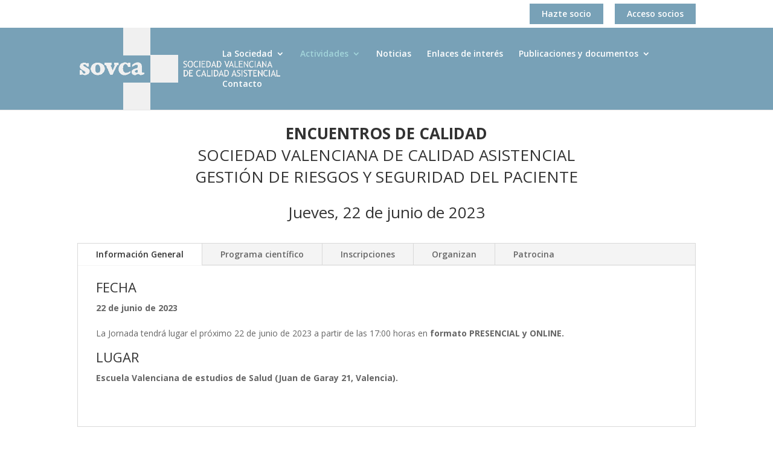

--- FILE ---
content_type: text/html; charset=UTF-8
request_url: https://calidadasistencialcv.es/encuentros-de-calidad-sociedad-valenciana-de-calidad/
body_size: 12415
content:
<!DOCTYPE html>
<html lang="es">
<head>
	<meta charset="UTF-8" />
<meta http-equiv="X-UA-Compatible" content="IE=edge">
	<link rel="pingback" href="https://calidadasistencialcv.es/xmlrpc.php" />

	<script type="text/javascript">
		document.documentElement.className = 'js';
	</script>

	<script>var et_site_url='https://calidadasistencialcv.es';var et_post_id='1524';function et_core_page_resource_fallback(a,b){"undefined"===typeof b&&(b=a.sheet.cssRules&&0===a.sheet.cssRules.length);b&&(a.onerror=null,a.onload=null,a.href?a.href=et_site_url+"/?et_core_page_resource="+a.id+et_post_id:a.src&&(a.src=et_site_url+"/?et_core_page_resource="+a.id+et_post_id))}
</script><meta name='robots' content='index, follow, max-image-preview:large, max-snippet:-1, max-video-preview:-1' />

	<!-- This site is optimized with the Yoast SEO plugin v21.0 - https://yoast.com/wordpress/plugins/seo/ -->
	<title>Encuentros de calidad Sociedad Valenciana de Calidad - Sociedad Valenciana de Calidad Asistencial (SOVCA)</title>
	<link rel="canonical" href="https://calidadasistencialcv.es/encuentros-de-calidad-sociedad-valenciana-de-calidad/" />
	<meta property="og:locale" content="es_ES" />
	<meta property="og:type" content="article" />
	<meta property="og:title" content="Encuentros de calidad Sociedad Valenciana de Calidad - Sociedad Valenciana de Calidad Asistencial (SOVCA)" />
	<meta property="og:url" content="https://calidadasistencialcv.es/encuentros-de-calidad-sociedad-valenciana-de-calidad/" />
	<meta property="og:site_name" content="Sociedad Valenciana de Calidad Asistencial (SOVCA)" />
	<meta property="article:modified_time" content="2023-06-14T07:25:33+00:00" />
	<meta property="og:image" content="https://calidadasistencialcv.es/wp-content/uploads/2017/05/SOVCA-LOGO-OK-300x123.jpg" />
	<meta name="twitter:card" content="summary_large_image" />
	<script type="application/ld+json" class="yoast-schema-graph">{"@context":"https://schema.org","@graph":[{"@type":"WebPage","@id":"https://calidadasistencialcv.es/encuentros-de-calidad-sociedad-valenciana-de-calidad/","url":"https://calidadasistencialcv.es/encuentros-de-calidad-sociedad-valenciana-de-calidad/","name":"Encuentros de calidad Sociedad Valenciana de Calidad - Sociedad Valenciana de Calidad Asistencial (SOVCA)","isPartOf":{"@id":"https://calidadasistencialcv.es/#website"},"primaryImageOfPage":{"@id":"https://calidadasistencialcv.es/encuentros-de-calidad-sociedad-valenciana-de-calidad/#primaryimage"},"image":{"@id":"https://calidadasistencialcv.es/encuentros-de-calidad-sociedad-valenciana-de-calidad/#primaryimage"},"thumbnailUrl":"https://calidadasistencialcv.es/wp-content/uploads/2017/05/SOVCA-LOGO-OK-300x123.jpg","datePublished":"2023-06-13T06:34:05+00:00","dateModified":"2023-06-14T07:25:33+00:00","breadcrumb":{"@id":"https://calidadasistencialcv.es/encuentros-de-calidad-sociedad-valenciana-de-calidad/#breadcrumb"},"inLanguage":"es","potentialAction":[{"@type":"ReadAction","target":["https://calidadasistencialcv.es/encuentros-de-calidad-sociedad-valenciana-de-calidad/"]}]},{"@type":"ImageObject","inLanguage":"es","@id":"https://calidadasistencialcv.es/encuentros-de-calidad-sociedad-valenciana-de-calidad/#primaryimage","url":"https://calidadasistencialcv.es/wp-content/uploads/2017/05/SOVCA-LOGO-OK.jpg","contentUrl":"https://calidadasistencialcv.es/wp-content/uploads/2017/05/SOVCA-LOGO-OK.jpg","width":2271,"height":933},{"@type":"BreadcrumbList","@id":"https://calidadasistencialcv.es/encuentros-de-calidad-sociedad-valenciana-de-calidad/#breadcrumb","itemListElement":[{"@type":"ListItem","position":1,"name":"Portada","item":"https://calidadasistencialcv.es/"},{"@type":"ListItem","position":2,"name":"Encuentros de calidad Sociedad Valenciana de Calidad"}]},{"@type":"WebSite","@id":"https://calidadasistencialcv.es/#website","url":"https://calidadasistencialcv.es/","name":"Sociedad Valenciana de Calidad Asistencial (SOVCA)","description":"","potentialAction":[{"@type":"SearchAction","target":{"@type":"EntryPoint","urlTemplate":"https://calidadasistencialcv.es/?s={search_term_string}"},"query-input":"required name=search_term_string"}],"inLanguage":"es"}]}</script>
	<!-- / Yoast SEO plugin. -->


<link rel='dns-prefetch' href='//fonts.googleapis.com' />
<link rel="alternate" type="application/rss+xml" title="Sociedad Valenciana de Calidad Asistencial (SOVCA) &raquo; Feed" href="https://calidadasistencialcv.es/feed/" />
<link rel="alternate" type="application/rss+xml" title="Sociedad Valenciana de Calidad Asistencial (SOVCA) &raquo; Feed de los comentarios" href="https://calidadasistencialcv.es/comments/feed/" />
		<!-- This site uses the Google Analytics by MonsterInsights plugin v9.5.3 - Using Analytics tracking - https://www.monsterinsights.com/ -->
							<script src="//www.googletagmanager.com/gtag/js?id=G-5JX3QZ8MF3"  data-cfasync="false" data-wpfc-render="false" type="text/javascript" async></script>
			<script data-cfasync="false" data-wpfc-render="false" type="text/javascript">
				var mi_version = '9.5.3';
				var mi_track_user = true;
				var mi_no_track_reason = '';
								var MonsterInsightsDefaultLocations = {"page_location":"https:\/\/calidadasistencialcv.es\/encuentros-de-calidad-sociedad-valenciana-de-calidad\/"};
				if ( typeof MonsterInsightsPrivacyGuardFilter === 'function' ) {
					var MonsterInsightsLocations = (typeof MonsterInsightsExcludeQuery === 'object') ? MonsterInsightsPrivacyGuardFilter( MonsterInsightsExcludeQuery ) : MonsterInsightsPrivacyGuardFilter( MonsterInsightsDefaultLocations );
				} else {
					var MonsterInsightsLocations = (typeof MonsterInsightsExcludeQuery === 'object') ? MonsterInsightsExcludeQuery : MonsterInsightsDefaultLocations;
				}

								var disableStrs = [
										'ga-disable-G-5JX3QZ8MF3',
									];

				/* Function to detect opted out users */
				function __gtagTrackerIsOptedOut() {
					for (var index = 0; index < disableStrs.length; index++) {
						if (document.cookie.indexOf(disableStrs[index] + '=true') > -1) {
							return true;
						}
					}

					return false;
				}

				/* Disable tracking if the opt-out cookie exists. */
				if (__gtagTrackerIsOptedOut()) {
					for (var index = 0; index < disableStrs.length; index++) {
						window[disableStrs[index]] = true;
					}
				}

				/* Opt-out function */
				function __gtagTrackerOptout() {
					for (var index = 0; index < disableStrs.length; index++) {
						document.cookie = disableStrs[index] + '=true; expires=Thu, 31 Dec 2099 23:59:59 UTC; path=/';
						window[disableStrs[index]] = true;
					}
				}

				if ('undefined' === typeof gaOptout) {
					function gaOptout() {
						__gtagTrackerOptout();
					}
				}
								window.dataLayer = window.dataLayer || [];

				window.MonsterInsightsDualTracker = {
					helpers: {},
					trackers: {},
				};
				if (mi_track_user) {
					function __gtagDataLayer() {
						dataLayer.push(arguments);
					}

					function __gtagTracker(type, name, parameters) {
						if (!parameters) {
							parameters = {};
						}

						if (parameters.send_to) {
							__gtagDataLayer.apply(null, arguments);
							return;
						}

						if (type === 'event') {
														parameters.send_to = monsterinsights_frontend.v4_id;
							var hookName = name;
							if (typeof parameters['event_category'] !== 'undefined') {
								hookName = parameters['event_category'] + ':' + name;
							}

							if (typeof MonsterInsightsDualTracker.trackers[hookName] !== 'undefined') {
								MonsterInsightsDualTracker.trackers[hookName](parameters);
							} else {
								__gtagDataLayer('event', name, parameters);
							}
							
						} else {
							__gtagDataLayer.apply(null, arguments);
						}
					}

					__gtagTracker('js', new Date());
					__gtagTracker('set', {
						'developer_id.dZGIzZG': true,
											});
					if ( MonsterInsightsLocations.page_location ) {
						__gtagTracker('set', MonsterInsightsLocations);
					}
										__gtagTracker('config', 'G-5JX3QZ8MF3', {"forceSSL":"true"} );
															window.gtag = __gtagTracker;										(function () {
						/* https://developers.google.com/analytics/devguides/collection/analyticsjs/ */
						/* ga and __gaTracker compatibility shim. */
						var noopfn = function () {
							return null;
						};
						var newtracker = function () {
							return new Tracker();
						};
						var Tracker = function () {
							return null;
						};
						var p = Tracker.prototype;
						p.get = noopfn;
						p.set = noopfn;
						p.send = function () {
							var args = Array.prototype.slice.call(arguments);
							args.unshift('send');
							__gaTracker.apply(null, args);
						};
						var __gaTracker = function () {
							var len = arguments.length;
							if (len === 0) {
								return;
							}
							var f = arguments[len - 1];
							if (typeof f !== 'object' || f === null || typeof f.hitCallback !== 'function') {
								if ('send' === arguments[0]) {
									var hitConverted, hitObject = false, action;
									if ('event' === arguments[1]) {
										if ('undefined' !== typeof arguments[3]) {
											hitObject = {
												'eventAction': arguments[3],
												'eventCategory': arguments[2],
												'eventLabel': arguments[4],
												'value': arguments[5] ? arguments[5] : 1,
											}
										}
									}
									if ('pageview' === arguments[1]) {
										if ('undefined' !== typeof arguments[2]) {
											hitObject = {
												'eventAction': 'page_view',
												'page_path': arguments[2],
											}
										}
									}
									if (typeof arguments[2] === 'object') {
										hitObject = arguments[2];
									}
									if (typeof arguments[5] === 'object') {
										Object.assign(hitObject, arguments[5]);
									}
									if ('undefined' !== typeof arguments[1].hitType) {
										hitObject = arguments[1];
										if ('pageview' === hitObject.hitType) {
											hitObject.eventAction = 'page_view';
										}
									}
									if (hitObject) {
										action = 'timing' === arguments[1].hitType ? 'timing_complete' : hitObject.eventAction;
										hitConverted = mapArgs(hitObject);
										__gtagTracker('event', action, hitConverted);
									}
								}
								return;
							}

							function mapArgs(args) {
								var arg, hit = {};
								var gaMap = {
									'eventCategory': 'event_category',
									'eventAction': 'event_action',
									'eventLabel': 'event_label',
									'eventValue': 'event_value',
									'nonInteraction': 'non_interaction',
									'timingCategory': 'event_category',
									'timingVar': 'name',
									'timingValue': 'value',
									'timingLabel': 'event_label',
									'page': 'page_path',
									'location': 'page_location',
									'title': 'page_title',
									'referrer' : 'page_referrer',
								};
								for (arg in args) {
																		if (!(!args.hasOwnProperty(arg) || !gaMap.hasOwnProperty(arg))) {
										hit[gaMap[arg]] = args[arg];
									} else {
										hit[arg] = args[arg];
									}
								}
								return hit;
							}

							try {
								f.hitCallback();
							} catch (ex) {
							}
						};
						__gaTracker.create = newtracker;
						__gaTracker.getByName = newtracker;
						__gaTracker.getAll = function () {
							return [];
						};
						__gaTracker.remove = noopfn;
						__gaTracker.loaded = true;
						window['__gaTracker'] = __gaTracker;
					})();
									} else {
										console.log("");
					(function () {
						function __gtagTracker() {
							return null;
						}

						window['__gtagTracker'] = __gtagTracker;
						window['gtag'] = __gtagTracker;
					})();
									}
			</script>
				<!-- / Google Analytics by MonsterInsights -->
		<script type="text/javascript">
window._wpemojiSettings = {"baseUrl":"https:\/\/s.w.org\/images\/core\/emoji\/14.0.0\/72x72\/","ext":".png","svgUrl":"https:\/\/s.w.org\/images\/core\/emoji\/14.0.0\/svg\/","svgExt":".svg","source":{"concatemoji":"https:\/\/calidadasistencialcv.es\/wp-includes\/js\/wp-emoji-release.min.js?ver=6.3.7"}};
/*! This file is auto-generated */
!function(i,n){var o,s,e;function c(e){try{var t={supportTests:e,timestamp:(new Date).valueOf()};sessionStorage.setItem(o,JSON.stringify(t))}catch(e){}}function p(e,t,n){e.clearRect(0,0,e.canvas.width,e.canvas.height),e.fillText(t,0,0);var t=new Uint32Array(e.getImageData(0,0,e.canvas.width,e.canvas.height).data),r=(e.clearRect(0,0,e.canvas.width,e.canvas.height),e.fillText(n,0,0),new Uint32Array(e.getImageData(0,0,e.canvas.width,e.canvas.height).data));return t.every(function(e,t){return e===r[t]})}function u(e,t,n){switch(t){case"flag":return n(e,"\ud83c\udff3\ufe0f\u200d\u26a7\ufe0f","\ud83c\udff3\ufe0f\u200b\u26a7\ufe0f")?!1:!n(e,"\ud83c\uddfa\ud83c\uddf3","\ud83c\uddfa\u200b\ud83c\uddf3")&&!n(e,"\ud83c\udff4\udb40\udc67\udb40\udc62\udb40\udc65\udb40\udc6e\udb40\udc67\udb40\udc7f","\ud83c\udff4\u200b\udb40\udc67\u200b\udb40\udc62\u200b\udb40\udc65\u200b\udb40\udc6e\u200b\udb40\udc67\u200b\udb40\udc7f");case"emoji":return!n(e,"\ud83e\udef1\ud83c\udffb\u200d\ud83e\udef2\ud83c\udfff","\ud83e\udef1\ud83c\udffb\u200b\ud83e\udef2\ud83c\udfff")}return!1}function f(e,t,n){var r="undefined"!=typeof WorkerGlobalScope&&self instanceof WorkerGlobalScope?new OffscreenCanvas(300,150):i.createElement("canvas"),a=r.getContext("2d",{willReadFrequently:!0}),o=(a.textBaseline="top",a.font="600 32px Arial",{});return e.forEach(function(e){o[e]=t(a,e,n)}),o}function t(e){var t=i.createElement("script");t.src=e,t.defer=!0,i.head.appendChild(t)}"undefined"!=typeof Promise&&(o="wpEmojiSettingsSupports",s=["flag","emoji"],n.supports={everything:!0,everythingExceptFlag:!0},e=new Promise(function(e){i.addEventListener("DOMContentLoaded",e,{once:!0})}),new Promise(function(t){var n=function(){try{var e=JSON.parse(sessionStorage.getItem(o));if("object"==typeof e&&"number"==typeof e.timestamp&&(new Date).valueOf()<e.timestamp+604800&&"object"==typeof e.supportTests)return e.supportTests}catch(e){}return null}();if(!n){if("undefined"!=typeof Worker&&"undefined"!=typeof OffscreenCanvas&&"undefined"!=typeof URL&&URL.createObjectURL&&"undefined"!=typeof Blob)try{var e="postMessage("+f.toString()+"("+[JSON.stringify(s),u.toString(),p.toString()].join(",")+"));",r=new Blob([e],{type:"text/javascript"}),a=new Worker(URL.createObjectURL(r),{name:"wpTestEmojiSupports"});return void(a.onmessage=function(e){c(n=e.data),a.terminate(),t(n)})}catch(e){}c(n=f(s,u,p))}t(n)}).then(function(e){for(var t in e)n.supports[t]=e[t],n.supports.everything=n.supports.everything&&n.supports[t],"flag"!==t&&(n.supports.everythingExceptFlag=n.supports.everythingExceptFlag&&n.supports[t]);n.supports.everythingExceptFlag=n.supports.everythingExceptFlag&&!n.supports.flag,n.DOMReady=!1,n.readyCallback=function(){n.DOMReady=!0}}).then(function(){return e}).then(function(){var e;n.supports.everything||(n.readyCallback(),(e=n.source||{}).concatemoji?t(e.concatemoji):e.wpemoji&&e.twemoji&&(t(e.twemoji),t(e.wpemoji)))}))}((window,document),window._wpemojiSettings);
</script>
<meta content="Child Theme for Divi v." name="generator"/><style type="text/css">
img.wp-smiley,
img.emoji {
	display: inline !important;
	border: none !important;
	box-shadow: none !important;
	height: 1em !important;
	width: 1em !important;
	margin: 0 0.07em !important;
	vertical-align: -0.1em !important;
	background: none !important;
	padding: 0 !important;
}
</style>
	<link rel='stylesheet' id='wp-block-library-css' href='https://calidadasistencialcv.es/wp-includes/css/dist/block-library/style.min.css?ver=6.3.7' type='text/css' media='all' />
<style id='classic-theme-styles-inline-css' type='text/css'>
/*! This file is auto-generated */
.wp-block-button__link{color:#fff;background-color:#32373c;border-radius:9999px;box-shadow:none;text-decoration:none;padding:calc(.667em + 2px) calc(1.333em + 2px);font-size:1.125em}.wp-block-file__button{background:#32373c;color:#fff;text-decoration:none}
</style>
<style id='global-styles-inline-css' type='text/css'>
body{--wp--preset--color--black: #000000;--wp--preset--color--cyan-bluish-gray: #abb8c3;--wp--preset--color--white: #ffffff;--wp--preset--color--pale-pink: #f78da7;--wp--preset--color--vivid-red: #cf2e2e;--wp--preset--color--luminous-vivid-orange: #ff6900;--wp--preset--color--luminous-vivid-amber: #fcb900;--wp--preset--color--light-green-cyan: #7bdcb5;--wp--preset--color--vivid-green-cyan: #00d084;--wp--preset--color--pale-cyan-blue: #8ed1fc;--wp--preset--color--vivid-cyan-blue: #0693e3;--wp--preset--color--vivid-purple: #9b51e0;--wp--preset--gradient--vivid-cyan-blue-to-vivid-purple: linear-gradient(135deg,rgba(6,147,227,1) 0%,rgb(155,81,224) 100%);--wp--preset--gradient--light-green-cyan-to-vivid-green-cyan: linear-gradient(135deg,rgb(122,220,180) 0%,rgb(0,208,130) 100%);--wp--preset--gradient--luminous-vivid-amber-to-luminous-vivid-orange: linear-gradient(135deg,rgba(252,185,0,1) 0%,rgba(255,105,0,1) 100%);--wp--preset--gradient--luminous-vivid-orange-to-vivid-red: linear-gradient(135deg,rgba(255,105,0,1) 0%,rgb(207,46,46) 100%);--wp--preset--gradient--very-light-gray-to-cyan-bluish-gray: linear-gradient(135deg,rgb(238,238,238) 0%,rgb(169,184,195) 100%);--wp--preset--gradient--cool-to-warm-spectrum: linear-gradient(135deg,rgb(74,234,220) 0%,rgb(151,120,209) 20%,rgb(207,42,186) 40%,rgb(238,44,130) 60%,rgb(251,105,98) 80%,rgb(254,248,76) 100%);--wp--preset--gradient--blush-light-purple: linear-gradient(135deg,rgb(255,206,236) 0%,rgb(152,150,240) 100%);--wp--preset--gradient--blush-bordeaux: linear-gradient(135deg,rgb(254,205,165) 0%,rgb(254,45,45) 50%,rgb(107,0,62) 100%);--wp--preset--gradient--luminous-dusk: linear-gradient(135deg,rgb(255,203,112) 0%,rgb(199,81,192) 50%,rgb(65,88,208) 100%);--wp--preset--gradient--pale-ocean: linear-gradient(135deg,rgb(255,245,203) 0%,rgb(182,227,212) 50%,rgb(51,167,181) 100%);--wp--preset--gradient--electric-grass: linear-gradient(135deg,rgb(202,248,128) 0%,rgb(113,206,126) 100%);--wp--preset--gradient--midnight: linear-gradient(135deg,rgb(2,3,129) 0%,rgb(40,116,252) 100%);--wp--preset--font-size--small: 13px;--wp--preset--font-size--medium: 20px;--wp--preset--font-size--large: 36px;--wp--preset--font-size--x-large: 42px;--wp--preset--spacing--20: 0.44rem;--wp--preset--spacing--30: 0.67rem;--wp--preset--spacing--40: 1rem;--wp--preset--spacing--50: 1.5rem;--wp--preset--spacing--60: 2.25rem;--wp--preset--spacing--70: 3.38rem;--wp--preset--spacing--80: 5.06rem;--wp--preset--shadow--natural: 6px 6px 9px rgba(0, 0, 0, 0.2);--wp--preset--shadow--deep: 12px 12px 50px rgba(0, 0, 0, 0.4);--wp--preset--shadow--sharp: 6px 6px 0px rgba(0, 0, 0, 0.2);--wp--preset--shadow--outlined: 6px 6px 0px -3px rgba(255, 255, 255, 1), 6px 6px rgba(0, 0, 0, 1);--wp--preset--shadow--crisp: 6px 6px 0px rgba(0, 0, 0, 1);}:where(.is-layout-flex){gap: 0.5em;}:where(.is-layout-grid){gap: 0.5em;}body .is-layout-flow > .alignleft{float: left;margin-inline-start: 0;margin-inline-end: 2em;}body .is-layout-flow > .alignright{float: right;margin-inline-start: 2em;margin-inline-end: 0;}body .is-layout-flow > .aligncenter{margin-left: auto !important;margin-right: auto !important;}body .is-layout-constrained > .alignleft{float: left;margin-inline-start: 0;margin-inline-end: 2em;}body .is-layout-constrained > .alignright{float: right;margin-inline-start: 2em;margin-inline-end: 0;}body .is-layout-constrained > .aligncenter{margin-left: auto !important;margin-right: auto !important;}body .is-layout-constrained > :where(:not(.alignleft):not(.alignright):not(.alignfull)){max-width: var(--wp--style--global--content-size);margin-left: auto !important;margin-right: auto !important;}body .is-layout-constrained > .alignwide{max-width: var(--wp--style--global--wide-size);}body .is-layout-flex{display: flex;}body .is-layout-flex{flex-wrap: wrap;align-items: center;}body .is-layout-flex > *{margin: 0;}body .is-layout-grid{display: grid;}body .is-layout-grid > *{margin: 0;}:where(.wp-block-columns.is-layout-flex){gap: 2em;}:where(.wp-block-columns.is-layout-grid){gap: 2em;}:where(.wp-block-post-template.is-layout-flex){gap: 1.25em;}:where(.wp-block-post-template.is-layout-grid){gap: 1.25em;}.has-black-color{color: var(--wp--preset--color--black) !important;}.has-cyan-bluish-gray-color{color: var(--wp--preset--color--cyan-bluish-gray) !important;}.has-white-color{color: var(--wp--preset--color--white) !important;}.has-pale-pink-color{color: var(--wp--preset--color--pale-pink) !important;}.has-vivid-red-color{color: var(--wp--preset--color--vivid-red) !important;}.has-luminous-vivid-orange-color{color: var(--wp--preset--color--luminous-vivid-orange) !important;}.has-luminous-vivid-amber-color{color: var(--wp--preset--color--luminous-vivid-amber) !important;}.has-light-green-cyan-color{color: var(--wp--preset--color--light-green-cyan) !important;}.has-vivid-green-cyan-color{color: var(--wp--preset--color--vivid-green-cyan) !important;}.has-pale-cyan-blue-color{color: var(--wp--preset--color--pale-cyan-blue) !important;}.has-vivid-cyan-blue-color{color: var(--wp--preset--color--vivid-cyan-blue) !important;}.has-vivid-purple-color{color: var(--wp--preset--color--vivid-purple) !important;}.has-black-background-color{background-color: var(--wp--preset--color--black) !important;}.has-cyan-bluish-gray-background-color{background-color: var(--wp--preset--color--cyan-bluish-gray) !important;}.has-white-background-color{background-color: var(--wp--preset--color--white) !important;}.has-pale-pink-background-color{background-color: var(--wp--preset--color--pale-pink) !important;}.has-vivid-red-background-color{background-color: var(--wp--preset--color--vivid-red) !important;}.has-luminous-vivid-orange-background-color{background-color: var(--wp--preset--color--luminous-vivid-orange) !important;}.has-luminous-vivid-amber-background-color{background-color: var(--wp--preset--color--luminous-vivid-amber) !important;}.has-light-green-cyan-background-color{background-color: var(--wp--preset--color--light-green-cyan) !important;}.has-vivid-green-cyan-background-color{background-color: var(--wp--preset--color--vivid-green-cyan) !important;}.has-pale-cyan-blue-background-color{background-color: var(--wp--preset--color--pale-cyan-blue) !important;}.has-vivid-cyan-blue-background-color{background-color: var(--wp--preset--color--vivid-cyan-blue) !important;}.has-vivid-purple-background-color{background-color: var(--wp--preset--color--vivid-purple) !important;}.has-black-border-color{border-color: var(--wp--preset--color--black) !important;}.has-cyan-bluish-gray-border-color{border-color: var(--wp--preset--color--cyan-bluish-gray) !important;}.has-white-border-color{border-color: var(--wp--preset--color--white) !important;}.has-pale-pink-border-color{border-color: var(--wp--preset--color--pale-pink) !important;}.has-vivid-red-border-color{border-color: var(--wp--preset--color--vivid-red) !important;}.has-luminous-vivid-orange-border-color{border-color: var(--wp--preset--color--luminous-vivid-orange) !important;}.has-luminous-vivid-amber-border-color{border-color: var(--wp--preset--color--luminous-vivid-amber) !important;}.has-light-green-cyan-border-color{border-color: var(--wp--preset--color--light-green-cyan) !important;}.has-vivid-green-cyan-border-color{border-color: var(--wp--preset--color--vivid-green-cyan) !important;}.has-pale-cyan-blue-border-color{border-color: var(--wp--preset--color--pale-cyan-blue) !important;}.has-vivid-cyan-blue-border-color{border-color: var(--wp--preset--color--vivid-cyan-blue) !important;}.has-vivid-purple-border-color{border-color: var(--wp--preset--color--vivid-purple) !important;}.has-vivid-cyan-blue-to-vivid-purple-gradient-background{background: var(--wp--preset--gradient--vivid-cyan-blue-to-vivid-purple) !important;}.has-light-green-cyan-to-vivid-green-cyan-gradient-background{background: var(--wp--preset--gradient--light-green-cyan-to-vivid-green-cyan) !important;}.has-luminous-vivid-amber-to-luminous-vivid-orange-gradient-background{background: var(--wp--preset--gradient--luminous-vivid-amber-to-luminous-vivid-orange) !important;}.has-luminous-vivid-orange-to-vivid-red-gradient-background{background: var(--wp--preset--gradient--luminous-vivid-orange-to-vivid-red) !important;}.has-very-light-gray-to-cyan-bluish-gray-gradient-background{background: var(--wp--preset--gradient--very-light-gray-to-cyan-bluish-gray) !important;}.has-cool-to-warm-spectrum-gradient-background{background: var(--wp--preset--gradient--cool-to-warm-spectrum) !important;}.has-blush-light-purple-gradient-background{background: var(--wp--preset--gradient--blush-light-purple) !important;}.has-blush-bordeaux-gradient-background{background: var(--wp--preset--gradient--blush-bordeaux) !important;}.has-luminous-dusk-gradient-background{background: var(--wp--preset--gradient--luminous-dusk) !important;}.has-pale-ocean-gradient-background{background: var(--wp--preset--gradient--pale-ocean) !important;}.has-electric-grass-gradient-background{background: var(--wp--preset--gradient--electric-grass) !important;}.has-midnight-gradient-background{background: var(--wp--preset--gradient--midnight) !important;}.has-small-font-size{font-size: var(--wp--preset--font-size--small) !important;}.has-medium-font-size{font-size: var(--wp--preset--font-size--medium) !important;}.has-large-font-size{font-size: var(--wp--preset--font-size--large) !important;}.has-x-large-font-size{font-size: var(--wp--preset--font-size--x-large) !important;}
.wp-block-navigation a:where(:not(.wp-element-button)){color: inherit;}
:where(.wp-block-post-template.is-layout-flex){gap: 1.25em;}:where(.wp-block-post-template.is-layout-grid){gap: 1.25em;}
:where(.wp-block-columns.is-layout-flex){gap: 2em;}:where(.wp-block-columns.is-layout-grid){gap: 2em;}
.wp-block-pullquote{font-size: 1.5em;line-height: 1.6;}
</style>
<link rel='stylesheet' id='contact-form-7-css' href='https://calidadasistencialcv.es/wp-content/plugins/contact-form-7/includes/css/styles.css?ver=5.8' type='text/css' media='all' />
<link rel='stylesheet' id='divi-parent-css' href='https://calidadasistencialcv.es/wp-content/themes/Divi/style.css?ver=6.3.7' type='text/css' media='all' />
<link rel='stylesheet' id='divi-fonts-css' href='https://fonts.googleapis.com/css?family=Open+Sans:300italic,400italic,600italic,700italic,800italic,400,300,600,700,800&#038;subset=latin,latin-ext&#038;display=swap' type='text/css' media='all' />
<link rel='stylesheet' id='divi-style-css' href='https://calidadasistencialcv.es/wp-content/themes/Divi-Child-Theme-master/style.css?ver=4.6.6' type='text/css' media='all' />
<style id='akismet-widget-style-inline-css' type='text/css'>

			.a-stats {
				--akismet-color-mid-green: #357b49;
				--akismet-color-white: #fff;
				--akismet-color-light-grey: #f6f7f7;

				max-width: 350px;
				width: auto;
			}

			.a-stats * {
				all: unset;
				box-sizing: border-box;
			}

			.a-stats strong {
				font-weight: 600;
			}

			.a-stats a.a-stats__link,
			.a-stats a.a-stats__link:visited,
			.a-stats a.a-stats__link:active {
				background: var(--akismet-color-mid-green);
				border: none;
				box-shadow: none;
				border-radius: 8px;
				color: var(--akismet-color-white);
				cursor: pointer;
				display: block;
				font-family: -apple-system, BlinkMacSystemFont, 'Segoe UI', 'Roboto', 'Oxygen-Sans', 'Ubuntu', 'Cantarell', 'Helvetica Neue', sans-serif;
				font-weight: 500;
				padding: 12px;
				text-align: center;
				text-decoration: none;
				transition: all 0.2s ease;
			}

			/* Extra specificity to deal with TwentyTwentyOne focus style */
			.widget .a-stats a.a-stats__link:focus {
				background: var(--akismet-color-mid-green);
				color: var(--akismet-color-white);
				text-decoration: none;
			}

			.a-stats a.a-stats__link:hover {
				filter: brightness(110%);
				box-shadow: 0 4px 12px rgba(0, 0, 0, 0.06), 0 0 2px rgba(0, 0, 0, 0.16);
			}

			.a-stats .count {
				color: var(--akismet-color-white);
				display: block;
				font-size: 1.5em;
				line-height: 1.4;
				padding: 0 13px;
				white-space: nowrap;
			}
		
</style>
<link rel='stylesheet' id='dashicons-css' href='https://calidadasistencialcv.es/wp-includes/css/dashicons.min.css?ver=6.3.7' type='text/css' media='all' />
<script type='text/javascript' src='https://calidadasistencialcv.es/wp-content/plugins/google-analytics-for-wordpress/assets/js/frontend-gtag.min.js?ver=9.5.3' id='monsterinsights-frontend-script-js' async data-wp-strategy='async'></script>
<script data-cfasync="false" data-wpfc-render="false" type="text/javascript" id='monsterinsights-frontend-script-js-extra'>/* <![CDATA[ */
var monsterinsights_frontend = {"js_events_tracking":"true","download_extensions":"doc,pdf,ppt,zip,xls,docx,pptx,xlsx","inbound_paths":"[]","home_url":"https:\/\/calidadasistencialcv.es","hash_tracking":"false","v4_id":"G-5JX3QZ8MF3"};/* ]]> */
</script>
<script type='text/javascript' src='https://calidadasistencialcv.es/wp-includes/js/jquery/jquery.min.js?ver=3.7.0' id='jquery-core-js'></script>
<script type='text/javascript' src='https://calidadasistencialcv.es/wp-includes/js/jquery/jquery-migrate.min.js?ver=3.4.1' id='jquery-migrate-js'></script>
<script type='text/javascript' src='https://calidadasistencialcv.es/wp-content/themes/Divi/core/admin/js/es6-promise.auto.min.js?ver=6.3.7' id='es6-promise-js'></script>
<script type='text/javascript' id='et-core-api-spam-recaptcha-js-extra'>
/* <![CDATA[ */
var et_core_api_spam_recaptcha = {"site_key":"","page_action":{"action":"encuentros_de_calidad_sociedad_valenciana_de_calidad"}};
/* ]]> */
</script>
<script type='text/javascript' src='https://calidadasistencialcv.es/wp-content/themes/Divi/core/admin/js/recaptcha.js?ver=6.3.7' id='et-core-api-spam-recaptcha-js'></script>
<link rel="https://api.w.org/" href="https://calidadasistencialcv.es/wp-json/" /><link rel="alternate" type="application/json" href="https://calidadasistencialcv.es/wp-json/wp/v2/pages/1524" /><link rel="EditURI" type="application/rsd+xml" title="RSD" href="https://calidadasistencialcv.es/xmlrpc.php?rsd" />
<meta name="generator" content="WordPress 6.3.7" />
<link rel='shortlink' href='https://calidadasistencialcv.es/?p=1524' />
<link rel="alternate" type="application/json+oembed" href="https://calidadasistencialcv.es/wp-json/oembed/1.0/embed?url=https%3A%2F%2Fcalidadasistencialcv.es%2Fencuentros-de-calidad-sociedad-valenciana-de-calidad%2F" />
<link rel="alternate" type="text/xml+oembed" href="https://calidadasistencialcv.es/wp-json/oembed/1.0/embed?url=https%3A%2F%2Fcalidadasistencialcv.es%2Fencuentros-de-calidad-sociedad-valenciana-de-calidad%2F&#038;format=xml" />
<meta name="viewport" content="width=device-width, initial-scale=1.0, maximum-scale=1.0, user-scalable=0" /><link rel="shortcut icon" href="https://calidadasistencialcv.es/wp-content/uploads/2017/07/SOVCA-01-01.png" /><script src="https://www.google.com/recaptcha/api.js?render=6LcIvl0rAAAAADG0rgvj9lKmUiouJFAvRkjbAcFA"></script>
<script>
  grecaptcha.ready(function() {
    grecaptcha.execute('6LcIvl0rAAAAADG0rgvj9lKmUiouJFAvRkjbAcFA', {action: 'formulario'}).then(function(token) {
       var recaptchaResponse = document.getElementById('recaptcha_token');
       if (recaptchaResponse) {
         recaptchaResponse.value = token;
       }
    });
  });
</script><link rel="stylesheet" id="et-core-unified-1524-cached-inline-styles" href="https://calidadasistencialcv.es/wp-content/et-cache/1524/et-core-unified-1524-17632179312225.min.css" onerror="et_core_page_resource_fallback(this, true)" onload="et_core_page_resource_fallback(this)" /></head>
<body data-rsssl=1 class="page-template-default page page-id-1524 et_pb_button_helper_class et_fixed_nav et_show_nav et_secondary_nav_enabled et_secondary_nav_only_menu et_primary_nav_dropdown_animation_fade et_secondary_nav_dropdown_animation_fade et_header_style_left et_pb_footer_columns4 et_cover_background et_pb_gutter osx et_pb_gutters3 et_pb_pagebuilder_layout et_no_sidebar et_divi_theme et-db et_minified_js et_minified_css">
	<div id="page-container">

					<div id="top-header">
			<div class="container clearfix">

			
				<div id="et-secondary-menu">
				<ul id="et-secondary-nav" class="menu"><li class="menu-top menu-item menu-item-type-post_type menu-item-object-page menu-item-276"><a href="https://calidadasistencialcv.es/hazte-socio/">Hazte socio</a></li>
<li class="menu-top menu-item menu-item-type-custom menu-item-object-custom menu-item-1670"><a target="_blank" rel="noopener" href="https://app.bipeek.com/">Acceso socios</a></li>
</ul>				</div> <!-- #et-secondary-menu -->

			</div> <!-- .container -->
		</div> <!-- #top-header -->
		
	
			<header id="main-header" data-height-onload="72">
			<div class="container clearfix et_menu_container">
							<div class="logo_container">
					<span class="logo_helper"></span>
					<a href="https://calidadasistencialcv.es/">
						<img src="https://calidadasistencialcv.es/wp-content/uploads/2017/05/logo.png" alt="Sociedad Valenciana de Calidad Asistencial (SOVCA)" id="logo" data-height-percentage="100" />
					</a>
				</div>
							<div id="et-top-navigation" data-height="72" data-fixed-height="40">
											<nav id="top-menu-nav">
						<ul id="top-menu" class="nav"><li id="menu-item-82" class="menu-item menu-item-type-custom menu-item-object-custom menu-item-has-children menu-item-82"><a>La Sociedad</a>
<ul class="sub-menu">
	<li id="menu-item-116" class="menu-item menu-item-type-post_type menu-item-object-page menu-item-116"><a href="https://calidadasistencialcv.es/que-es-sovca/">¿Qué es SOVCA?</a></li>
	<li id="menu-item-152" class="menu-item menu-item-type-post_type menu-item-object-page menu-item-152"><a href="https://calidadasistencialcv.es/junta-directiva/">Junta directiva</a></li>
	<li id="menu-item-169" class="menu-item menu-item-type-post_type menu-item-object-page menu-item-169"><a href="https://calidadasistencialcv.es/socios-institucionales/">Socios Institucionales</a></li>
</ul>
</li>
<li id="menu-item-317" class="menu-item menu-item-type-custom menu-item-object-custom current-menu-ancestor menu-item-has-children menu-item-317"><a>Actividades</a>
<ul class="sub-menu">
	<li id="menu-item-323" class="menu-item menu-item-type-custom menu-item-object-custom current-menu-ancestor current-menu-parent menu-item-has-children menu-item-323"><a href="http://a.a">Jornadas SOVCA</a>
	<ul class="sub-menu">
		<li id="menu-item-1835" class="menu-item menu-item-type-post_type menu-item-object-page menu-item-1835"><a href="https://calidadasistencialcv.es/jornada-anual-de-la-sociedad-valenciana-de-calidad-asistencial-2025/">2025 &#8211; Jornada Anual SOVCA</a></li>
		<li id="menu-item-1605" class="menu-item menu-item-type-post_type menu-item-object-page menu-item-1605"><a href="https://calidadasistencialcv.es/jornada-anual-de-la-sociedad-valenciana-de-calidad-asistencial-2023/">2023 &#8211; Jornada Anual SOVCA</a></li>
		<li id="menu-item-1539" class="menu-item menu-item-type-post_type menu-item-object-page current-menu-item page_item page-item-1524 current_page_item menu-item-1539"><a href="https://calidadasistencialcv.es/encuentros-de-calidad-sociedad-valenciana-de-calidad/" aria-current="page">2023 &#8211; Encuentros de Calidad Sociedad Valenciana de Calidad</a></li>
		<li id="menu-item-1456" class="menu-item menu-item-type-post_type menu-item-object-page menu-item-1456"><a href="https://calidadasistencialcv.es/jornada-anual-de-la-sociedad-valenciana-de-calidad-asistencial/">2022 &#8211; Jornada Anual SOVCA</a></li>
		<li id="menu-item-1299" class="menu-item menu-item-type-post_type menu-item-object-page menu-item-1299"><a href="https://calidadasistencialcv.es/encuentros-de-calidad-sociedad-valenciana-de-calidad-2021/">2021 &#8211; Encuentros de Calidad Sociedad Valenciana de Calidad</a></li>
		<li id="menu-item-1274" class="menu-item menu-item-type-custom menu-item-object-custom menu-item-1274"><a href="https://webinarsovca.onsitevents.com/">2021 &#8211; PREMS y PROMS</a></li>
		<li id="menu-item-1177" class="menu-item menu-item-type-post_type menu-item-object-page menu-item-1177"><a href="https://calidadasistencialcv.es/i-jornada-virtual/">2020 &#8211; I Jornada Virtual</a></li>
	</ul>
</li>
	<li id="menu-item-371" class="menu-item menu-item-type-custom menu-item-object-custom menu-item-has-children menu-item-371"><a>Cursos SOVCA</a>
	<ul class="sub-menu">
		<li id="menu-item-769" class="menu-item menu-item-type-post_type menu-item-object-page menu-item-769"><a href="https://calidadasistencialcv.es/curso-mapas-experiencia-paciente-sovca/">2018 &#8211; Curso Mapas Experiencia Paciente</a></li>
		<li id="menu-item-453" class="menu-item menu-item-type-post_type menu-item-object-page menu-item-453"><a href="https://calidadasistencialcv.es/curso-norma-iso-90012015-en-el-sector-sanitario/">2017 &#8211; Curso norma ISO 9001:2015 en el sector sanitario</a></li>
	</ul>
</li>
	<li id="menu-item-369" class="menu-item menu-item-type-custom menu-item-object-custom menu-item-369"><a target="_blank" rel="noopener" href="https://calidadasistencial.es/eventos_/">Eventos SECA</a></li>
</ul>
</li>
<li id="menu-item-436" class="menu-item menu-item-type-post_type menu-item-object-page menu-item-436"><a href="https://calidadasistencialcv.es/noticias/">Noticias</a></li>
<li id="menu-item-182" class="menu-item menu-item-type-post_type menu-item-object-page menu-item-182"><a href="https://calidadasistencialcv.es/enlaces-de-interes/">Enlaces de interés</a></li>
<li id="menu-item-86" class="menu-item menu-item-type-custom menu-item-object-custom menu-item-has-children menu-item-86"><a>Publicaciones y documentos</a>
<ul class="sub-menu">
	<li id="menu-item-575" class="menu-item menu-item-type-post_type menu-item-object-page menu-item-575"><a href="https://calidadasistencialcv.es/publicaciones-para-profesionales/">Para profesionales</a></li>
	<li id="menu-item-578" class="menu-item menu-item-type-post_type menu-item-object-page menu-item-578"><a href="https://calidadasistencialcv.es/publicaciones-para-pacientes/">Para pacientes</a></li>
</ul>
</li>
<li id="menu-item-1669" class="menu-item menu-item-type-post_type menu-item-object-page menu-item-1669"><a href="https://calidadasistencialcv.es/contacto/">Contacto</a></li>
</ul>						</nav>
					
					
					
					
					<div id="et_mobile_nav_menu">
				<div class="mobile_nav closed">
					<span class="select_page">Seleccionar página</span>
					<span class="mobile_menu_bar mobile_menu_bar_toggle"></span>
				</div>
			</div>				</div> <!-- #et-top-navigation -->
			</div> <!-- .container -->
			<div class="et_search_outer">
				<div class="container et_search_form_container">
					<form role="search" method="get" class="et-search-form" action="https://calidadasistencialcv.es/">
					<input type="search" class="et-search-field" placeholder="Búsqueda &hellip;" value="" name="s" title="Buscar:" />					</form>
					<span class="et_close_search_field"></span>
				</div>
			</div>
		</header> <!-- #main-header -->
			<div id="et-main-area">
	
<div id="main-content">


			
				<article id="post-1524" class="post-1524 page type-page status-publish hentry">

				
					<div class="entry-content">
					<div id="et-boc" class="et-boc">
			
		<div class="et-l et-l--post">
			<div class="et_builder_inner_content et_pb_gutters3"><div class="et_pb_section et_pb_section_0 et_section_regular" >
				
				
				
				
					<div class="et_pb_row et_pb_row_0">
				<div class="et_pb_column et_pb_column_4_4 et_pb_column_0  et_pb_css_mix_blend_mode_passthrough et-last-child">
				
				
				<div class="et_pb_module et_pb_text et_pb_text_0  et_pb_text_align_left et_pb_bg_layout_light">
				
				
				<div class="et_pb_text_inner"><h2 style="text-align: center;"><strong>ENCUENTROS DE CALIDAD</strong></h2>
<h2 style="text-align: center;">SOCIEDAD VALENCIANA DE CALIDAD ASISTENCIAL</h2>
<h2 style="text-align: center;">GESTIÓN DE RIESGOS Y SEGURIDAD DEL PACIENTE</h2>
<p>&nbsp;</p>
<h2 style="text-align: center;">Jueves, 22 de junio de 2023</h2></div>
			</div> <!-- .et_pb_text --><div class="et_pb_module et_pb_tabs et_pb_tabs_0 " >
				
				
				<ul class="et_pb_tabs_controls clearfix">
					<li class="et_pb_tab_0 et_pb_tab_active"><a href="#">Información General</a></li><li class="et_pb_tab_1"><a href="#">Programa científico</a></li><li class="et_pb_tab_2"><a href="#">Inscripciones</a></li><li class="et_pb_tab_3"><a href="#">Organizan</a></li><li class="et_pb_tab_4"><a href="#">Patrocina</a></li>
				</ul>
				<div class="et_pb_all_tabs">
					<div class="et_pb_tab et_pb_tab_0 clearfix et_pb_active_content">
				
				
				<div class="et_pb_tab_content"><h3 style="text-align: left;">FECHA</h3>
<p style="text-align: left;"><strong>22 de junio de 2023</strong></p>
<p style="text-align: left;">La Jornada tendrá lugar el próximo 22 de junio de 2023 a partir de las 17:00 horas en <strong>formato PRESENCIAL y ONLINE.</strong></p>
<h3 style="text-align: left;">LUGAR</h3>
<p style="text-align: left;"><strong>Escuela Valenciana de estudios de Salud (Juan de Garay 21, Valencia).</strong></p>
<p>&nbsp;</p></div>
			</div> <!-- .et_pb_tab --><div class="et_pb_tab et_pb_tab_1 clearfix">
				
				
				<div class="et_pb_tab_content"><p style="text-align: center;">Puede conocer programa científico desde el siguiente enlace</p>
<p>&nbsp;</p>
<h3 style="text-align: center;"><strong><a class="enlace-jornada" href="https://calidadasistencialcv.es/wp-content/uploads/2023/06/PROGRAMA-jornada-sovca-22-06-2023.pdf" target="_blank" rel="noopener noreferrer">VER PROGRAMA</a></strong></h3></div>
			</div> <!-- .et_pb_tab --><div class="et_pb_tab et_pb_tab_2 clearfix">
				
				
				<div class="et_pb_tab_content"><p>Las inscripciones a la Jornada son GRATUITAS pero se exige una inscripción previa a través del siguiente enlace:</p>
<p><span style="font-size: 14px;">&nbsp;</span></p>
<h3 style="text-align: center;"><strong><a class="enlace-jornada" href="https://app.bipeek.com/registro-evento/OHpw1uinMacHVFIf3PFFa3CsuHVfNf2Co4yNDPyhDZJfG5nug1BdQKob5AM7" target="_blank" rel="noopener noreferrer">¡QUIERO INSCRIBIRME!</a></strong></h3></div>
			</div> <!-- .et_pb_tab --><div class="et_pb_tab et_pb_tab_3 clearfix">
				
				
				<div class="et_pb_tab_content"><p><img loading="lazy" decoding="async" class="alignnone size-medium wp-image-53" src="https://calidadasistencialcv.es/wp-content/uploads/2017/05/SOVCA-LOGO-OK-300x123.jpg" alt="" width="300" height="123" srcset="https://calidadasistencialcv.es/wp-content/uploads/2017/05/SOVCA-LOGO-OK-300x123.jpg 300w, https://calidadasistencialcv.es/wp-content/uploads/2017/05/SOVCA-LOGO-OK-768x316.jpg 768w, https://calidadasistencialcv.es/wp-content/uploads/2017/05/SOVCA-LOGO-OK-1024x421.jpg 1024w, https://calidadasistencialcv.es/wp-content/uploads/2017/05/SOVCA-LOGO-OK-1080x444.jpg 1080w" sizes="(max-width: 300px) 100vw, 300px" />&nbsp; &nbsp; &nbsp; &nbsp; <img loading="lazy" decoding="async" class="alignnone wp-image-1067" src="https://calidadasistencialcv.es/wp-content/uploads/2019/04/Logo-SECA_cartel-300x165.png" alt="" width="180" height="99" srcset="https://calidadasistencialcv.es/wp-content/uploads/2019/04/Logo-SECA_cartel-300x165.png 300w, https://calidadasistencialcv.es/wp-content/uploads/2019/04/Logo-SECA_cartel.png 567w" sizes="(max-width: 180px) 100vw, 180px" />&nbsp; &nbsp; &nbsp; &nbsp;<img loading="lazy" decoding="async" class="alignnone wp-image-1066" src="https://calidadasistencialcv.es/wp-content/uploads/2019/04/Logo-FECA_cartel-300x158.png" alt="" width="190" height="100" srcset="https://calidadasistencialcv.es/wp-content/uploads/2019/04/Logo-FECA_cartel-300x158.png 300w, https://calidadasistencialcv.es/wp-content/uploads/2019/04/Logo-FECA_cartel.png 566w" sizes="(max-width: 190px) 100vw, 190px" /></p></div>
			</div> <!-- .et_pb_tab --><div class="et_pb_tab et_pb_tab_4 clearfix">
				
				
				<div class="et_pb_tab_content"><p><img decoding="async" loading="lazy" src="https://calidadasistencialcv.es/wp-content/uploads/2023/06/Logo-Dorsia-clinicas.png" width="180" height="82" alt="" class="wp-image-1547 alignnone size-medium">&nbsp; &nbsp; &nbsp; &nbsp; <img decoding="async" loading="lazy" src="https://calidadasistencialcv.es/wp-content/uploads/2023/06/logo-solumed.png" width="300" height="82" alt="" class="wp-image-1531 alignnone size-medium"></p></div>
			</div> <!-- .et_pb_tab -->
				</div> <!-- .et_pb_all_tabs -->
			</div> <!-- .et_pb_tabs -->
			</div> <!-- .et_pb_column -->
				
				
			</div> <!-- .et_pb_row -->
				
				
			</div> <!-- .et_pb_section -->		</div><!-- .et_builder_inner_content -->
	</div><!-- .et-l -->
	
			
		</div><!-- #et-boc -->
							</div> <!-- .entry-content -->

				
				</article> <!-- .et_pb_post -->

			

</div> <!-- #main-content -->


			<footer id="main-footer">
				

		
				<div id="footer-bottom">
					<div class="container clearfix">
				<div id="footer-info">SOVCA @ Todos los derechos reservados     |    Diseño y desarrollo <a href="http://cevents.es/" target="_blank">cevents</a>   |    <a href="https://calidadasistencialcv.es/aviso-legal/" target="_blank">Aviso Legal</a>    |    <a href="https://calidadasistencialcv.es/politica-de-privacidad-y-cookies/" target="_blank">Políticas de Privacidad y Cookies</a>   </div>					</div>	<!-- .container -->
				</div>
			</footer> <!-- #main-footer -->
		</div> <!-- #et-main-area -->


	</div> <!-- #page-container -->

	<script type='text/javascript' src='https://calidadasistencialcv.es/wp-content/plugins/contact-form-7/includes/swv/js/index.js?ver=5.8' id='swv-js'></script>
<script type='text/javascript' id='contact-form-7-js-extra'>
/* <![CDATA[ */
var wpcf7 = {"api":{"root":"https:\/\/calidadasistencialcv.es\/wp-json\/","namespace":"contact-form-7\/v1"}};
/* ]]> */
</script>
<script type='text/javascript' src='https://calidadasistencialcv.es/wp-content/plugins/contact-form-7/includes/js/index.js?ver=5.8' id='contact-form-7-js'></script>
<script type='text/javascript' id='divi-custom-script-js-extra'>
/* <![CDATA[ */
var DIVI = {"item_count":"%d Item","items_count":"%d Items"};
var et_shortcodes_strings = {"previous":"Anterior","next":"Siguiente"};
var et_pb_custom = {"ajaxurl":"https:\/\/calidadasistencialcv.es\/wp-admin\/admin-ajax.php","images_uri":"https:\/\/calidadasistencialcv.es\/wp-content\/themes\/Divi\/images","builder_images_uri":"https:\/\/calidadasistencialcv.es\/wp-content\/themes\/Divi\/includes\/builder\/images","et_frontend_nonce":"76109fa592","subscription_failed":"Por favor, revise los campos a continuaci\u00f3n para asegurarse de que la informaci\u00f3n introducida es correcta.","et_ab_log_nonce":"6f5da85473","fill_message":"Por favor, rellene los siguientes campos:","contact_error_message":"Por favor, arregle los siguientes errores:","invalid":"De correo electr\u00f3nico no v\u00e1lida","captcha":"Captcha","prev":"Anterior","previous":"Anterior","next":"Siguiente","wrong_captcha":"Ha introducido un n\u00famero equivocado de captcha.","wrong_checkbox":"Casilla de verificaci\u00f3n","ignore_waypoints":"no","is_divi_theme_used":"1","widget_search_selector":".widget_search","ab_tests":[],"is_ab_testing_active":"","page_id":"1524","unique_test_id":"","ab_bounce_rate":"5","is_cache_plugin_active":"no","is_shortcode_tracking":"","tinymce_uri":""}; var et_builder_utils_params = {"condition":{"diviTheme":true,"extraTheme":false},"scrollLocations":["app","top"],"builderScrollLocations":{"desktop":"app","tablet":"app","phone":"app"},"onloadScrollLocation":"app","builderType":"fe"}; var et_frontend_scripts = {"builderCssContainerPrefix":"#et-boc","builderCssLayoutPrefix":"#et-boc .et-l"};
var et_pb_box_shadow_elements = [];
var et_pb_motion_elements = {"desktop":[],"tablet":[],"phone":[]};
var et_pb_sticky_elements = [];
/* ]]> */
</script>
<script type='text/javascript' src='https://calidadasistencialcv.es/wp-content/themes/Divi/js/custom.unified.js?ver=4.6.6' id='divi-custom-script-js'></script>
<script type='text/javascript' src='https://calidadasistencialcv.es/wp-content/themes/Divi/core/admin/js/common.js?ver=4.6.6' id='et-core-common-js'></script>
<script type='text/javascript' src='https://www.google.com/recaptcha/api.js?render=6LcIvl0rAAAAADG0rgvj9lKmUiouJFAvRkjbAcFA&#038;ver=3.0' id='google-recaptcha-js'></script>
<script type='text/javascript' src='https://calidadasistencialcv.es/wp-includes/js/dist/vendor/wp-polyfill-inert.min.js?ver=3.1.2' id='wp-polyfill-inert-js'></script>
<script type='text/javascript' src='https://calidadasistencialcv.es/wp-includes/js/dist/vendor/regenerator-runtime.min.js?ver=0.13.11' id='regenerator-runtime-js'></script>
<script type='text/javascript' src='https://calidadasistencialcv.es/wp-includes/js/dist/vendor/wp-polyfill.min.js?ver=3.15.0' id='wp-polyfill-js'></script>
<script type='text/javascript' id='wpcf7-recaptcha-js-extra'>
/* <![CDATA[ */
var wpcf7_recaptcha = {"sitekey":"6LcIvl0rAAAAADG0rgvj9lKmUiouJFAvRkjbAcFA","actions":{"homepage":"homepage","contactform":"contactform"}};
/* ]]> */
</script>
<script type='text/javascript' src='https://calidadasistencialcv.es/wp-content/plugins/contact-form-7/modules/recaptcha/index.js?ver=5.8' id='wpcf7-recaptcha-js'></script>
</body>
</html>


--- FILE ---
content_type: text/html; charset=utf-8
request_url: https://www.google.com/recaptcha/api2/anchor?ar=1&k=6LcIvl0rAAAAADG0rgvj9lKmUiouJFAvRkjbAcFA&co=aHR0cHM6Ly9jYWxpZGFkYXNpc3RlbmNpYWxjdi5lczo0NDM.&hl=en&v=TkacYOdEJbdB_JjX802TMer9&size=invisible&anchor-ms=20000&execute-ms=15000&cb=bsan6pcy2g08
body_size: 46581
content:
<!DOCTYPE HTML><html dir="ltr" lang="en"><head><meta http-equiv="Content-Type" content="text/html; charset=UTF-8">
<meta http-equiv="X-UA-Compatible" content="IE=edge">
<title>reCAPTCHA</title>
<style type="text/css">
/* cyrillic-ext */
@font-face {
  font-family: 'Roboto';
  font-style: normal;
  font-weight: 400;
  src: url(//fonts.gstatic.com/s/roboto/v18/KFOmCnqEu92Fr1Mu72xKKTU1Kvnz.woff2) format('woff2');
  unicode-range: U+0460-052F, U+1C80-1C8A, U+20B4, U+2DE0-2DFF, U+A640-A69F, U+FE2E-FE2F;
}
/* cyrillic */
@font-face {
  font-family: 'Roboto';
  font-style: normal;
  font-weight: 400;
  src: url(//fonts.gstatic.com/s/roboto/v18/KFOmCnqEu92Fr1Mu5mxKKTU1Kvnz.woff2) format('woff2');
  unicode-range: U+0301, U+0400-045F, U+0490-0491, U+04B0-04B1, U+2116;
}
/* greek-ext */
@font-face {
  font-family: 'Roboto';
  font-style: normal;
  font-weight: 400;
  src: url(//fonts.gstatic.com/s/roboto/v18/KFOmCnqEu92Fr1Mu7mxKKTU1Kvnz.woff2) format('woff2');
  unicode-range: U+1F00-1FFF;
}
/* greek */
@font-face {
  font-family: 'Roboto';
  font-style: normal;
  font-weight: 400;
  src: url(//fonts.gstatic.com/s/roboto/v18/KFOmCnqEu92Fr1Mu4WxKKTU1Kvnz.woff2) format('woff2');
  unicode-range: U+0370-0377, U+037A-037F, U+0384-038A, U+038C, U+038E-03A1, U+03A3-03FF;
}
/* vietnamese */
@font-face {
  font-family: 'Roboto';
  font-style: normal;
  font-weight: 400;
  src: url(//fonts.gstatic.com/s/roboto/v18/KFOmCnqEu92Fr1Mu7WxKKTU1Kvnz.woff2) format('woff2');
  unicode-range: U+0102-0103, U+0110-0111, U+0128-0129, U+0168-0169, U+01A0-01A1, U+01AF-01B0, U+0300-0301, U+0303-0304, U+0308-0309, U+0323, U+0329, U+1EA0-1EF9, U+20AB;
}
/* latin-ext */
@font-face {
  font-family: 'Roboto';
  font-style: normal;
  font-weight: 400;
  src: url(//fonts.gstatic.com/s/roboto/v18/KFOmCnqEu92Fr1Mu7GxKKTU1Kvnz.woff2) format('woff2');
  unicode-range: U+0100-02BA, U+02BD-02C5, U+02C7-02CC, U+02CE-02D7, U+02DD-02FF, U+0304, U+0308, U+0329, U+1D00-1DBF, U+1E00-1E9F, U+1EF2-1EFF, U+2020, U+20A0-20AB, U+20AD-20C0, U+2113, U+2C60-2C7F, U+A720-A7FF;
}
/* latin */
@font-face {
  font-family: 'Roboto';
  font-style: normal;
  font-weight: 400;
  src: url(//fonts.gstatic.com/s/roboto/v18/KFOmCnqEu92Fr1Mu4mxKKTU1Kg.woff2) format('woff2');
  unicode-range: U+0000-00FF, U+0131, U+0152-0153, U+02BB-02BC, U+02C6, U+02DA, U+02DC, U+0304, U+0308, U+0329, U+2000-206F, U+20AC, U+2122, U+2191, U+2193, U+2212, U+2215, U+FEFF, U+FFFD;
}
/* cyrillic-ext */
@font-face {
  font-family: 'Roboto';
  font-style: normal;
  font-weight: 500;
  src: url(//fonts.gstatic.com/s/roboto/v18/KFOlCnqEu92Fr1MmEU9fCRc4AMP6lbBP.woff2) format('woff2');
  unicode-range: U+0460-052F, U+1C80-1C8A, U+20B4, U+2DE0-2DFF, U+A640-A69F, U+FE2E-FE2F;
}
/* cyrillic */
@font-face {
  font-family: 'Roboto';
  font-style: normal;
  font-weight: 500;
  src: url(//fonts.gstatic.com/s/roboto/v18/KFOlCnqEu92Fr1MmEU9fABc4AMP6lbBP.woff2) format('woff2');
  unicode-range: U+0301, U+0400-045F, U+0490-0491, U+04B0-04B1, U+2116;
}
/* greek-ext */
@font-face {
  font-family: 'Roboto';
  font-style: normal;
  font-weight: 500;
  src: url(//fonts.gstatic.com/s/roboto/v18/KFOlCnqEu92Fr1MmEU9fCBc4AMP6lbBP.woff2) format('woff2');
  unicode-range: U+1F00-1FFF;
}
/* greek */
@font-face {
  font-family: 'Roboto';
  font-style: normal;
  font-weight: 500;
  src: url(//fonts.gstatic.com/s/roboto/v18/KFOlCnqEu92Fr1MmEU9fBxc4AMP6lbBP.woff2) format('woff2');
  unicode-range: U+0370-0377, U+037A-037F, U+0384-038A, U+038C, U+038E-03A1, U+03A3-03FF;
}
/* vietnamese */
@font-face {
  font-family: 'Roboto';
  font-style: normal;
  font-weight: 500;
  src: url(//fonts.gstatic.com/s/roboto/v18/KFOlCnqEu92Fr1MmEU9fCxc4AMP6lbBP.woff2) format('woff2');
  unicode-range: U+0102-0103, U+0110-0111, U+0128-0129, U+0168-0169, U+01A0-01A1, U+01AF-01B0, U+0300-0301, U+0303-0304, U+0308-0309, U+0323, U+0329, U+1EA0-1EF9, U+20AB;
}
/* latin-ext */
@font-face {
  font-family: 'Roboto';
  font-style: normal;
  font-weight: 500;
  src: url(//fonts.gstatic.com/s/roboto/v18/KFOlCnqEu92Fr1MmEU9fChc4AMP6lbBP.woff2) format('woff2');
  unicode-range: U+0100-02BA, U+02BD-02C5, U+02C7-02CC, U+02CE-02D7, U+02DD-02FF, U+0304, U+0308, U+0329, U+1D00-1DBF, U+1E00-1E9F, U+1EF2-1EFF, U+2020, U+20A0-20AB, U+20AD-20C0, U+2113, U+2C60-2C7F, U+A720-A7FF;
}
/* latin */
@font-face {
  font-family: 'Roboto';
  font-style: normal;
  font-weight: 500;
  src: url(//fonts.gstatic.com/s/roboto/v18/KFOlCnqEu92Fr1MmEU9fBBc4AMP6lQ.woff2) format('woff2');
  unicode-range: U+0000-00FF, U+0131, U+0152-0153, U+02BB-02BC, U+02C6, U+02DA, U+02DC, U+0304, U+0308, U+0329, U+2000-206F, U+20AC, U+2122, U+2191, U+2193, U+2212, U+2215, U+FEFF, U+FFFD;
}
/* cyrillic-ext */
@font-face {
  font-family: 'Roboto';
  font-style: normal;
  font-weight: 900;
  src: url(//fonts.gstatic.com/s/roboto/v18/KFOlCnqEu92Fr1MmYUtfCRc4AMP6lbBP.woff2) format('woff2');
  unicode-range: U+0460-052F, U+1C80-1C8A, U+20B4, U+2DE0-2DFF, U+A640-A69F, U+FE2E-FE2F;
}
/* cyrillic */
@font-face {
  font-family: 'Roboto';
  font-style: normal;
  font-weight: 900;
  src: url(//fonts.gstatic.com/s/roboto/v18/KFOlCnqEu92Fr1MmYUtfABc4AMP6lbBP.woff2) format('woff2');
  unicode-range: U+0301, U+0400-045F, U+0490-0491, U+04B0-04B1, U+2116;
}
/* greek-ext */
@font-face {
  font-family: 'Roboto';
  font-style: normal;
  font-weight: 900;
  src: url(//fonts.gstatic.com/s/roboto/v18/KFOlCnqEu92Fr1MmYUtfCBc4AMP6lbBP.woff2) format('woff2');
  unicode-range: U+1F00-1FFF;
}
/* greek */
@font-face {
  font-family: 'Roboto';
  font-style: normal;
  font-weight: 900;
  src: url(//fonts.gstatic.com/s/roboto/v18/KFOlCnqEu92Fr1MmYUtfBxc4AMP6lbBP.woff2) format('woff2');
  unicode-range: U+0370-0377, U+037A-037F, U+0384-038A, U+038C, U+038E-03A1, U+03A3-03FF;
}
/* vietnamese */
@font-face {
  font-family: 'Roboto';
  font-style: normal;
  font-weight: 900;
  src: url(//fonts.gstatic.com/s/roboto/v18/KFOlCnqEu92Fr1MmYUtfCxc4AMP6lbBP.woff2) format('woff2');
  unicode-range: U+0102-0103, U+0110-0111, U+0128-0129, U+0168-0169, U+01A0-01A1, U+01AF-01B0, U+0300-0301, U+0303-0304, U+0308-0309, U+0323, U+0329, U+1EA0-1EF9, U+20AB;
}
/* latin-ext */
@font-face {
  font-family: 'Roboto';
  font-style: normal;
  font-weight: 900;
  src: url(//fonts.gstatic.com/s/roboto/v18/KFOlCnqEu92Fr1MmYUtfChc4AMP6lbBP.woff2) format('woff2');
  unicode-range: U+0100-02BA, U+02BD-02C5, U+02C7-02CC, U+02CE-02D7, U+02DD-02FF, U+0304, U+0308, U+0329, U+1D00-1DBF, U+1E00-1E9F, U+1EF2-1EFF, U+2020, U+20A0-20AB, U+20AD-20C0, U+2113, U+2C60-2C7F, U+A720-A7FF;
}
/* latin */
@font-face {
  font-family: 'Roboto';
  font-style: normal;
  font-weight: 900;
  src: url(//fonts.gstatic.com/s/roboto/v18/KFOlCnqEu92Fr1MmYUtfBBc4AMP6lQ.woff2) format('woff2');
  unicode-range: U+0000-00FF, U+0131, U+0152-0153, U+02BB-02BC, U+02C6, U+02DA, U+02DC, U+0304, U+0308, U+0329, U+2000-206F, U+20AC, U+2122, U+2191, U+2193, U+2212, U+2215, U+FEFF, U+FFFD;
}

</style>
<link rel="stylesheet" type="text/css" href="https://www.gstatic.com/recaptcha/releases/TkacYOdEJbdB_JjX802TMer9/styles__ltr.css">
<script nonce="Lmyd-j6SILw1PSTSKLqBOg" type="text/javascript">window['__recaptcha_api'] = 'https://www.google.com/recaptcha/api2/';</script>
<script type="text/javascript" src="https://www.gstatic.com/recaptcha/releases/TkacYOdEJbdB_JjX802TMer9/recaptcha__en.js" nonce="Lmyd-j6SILw1PSTSKLqBOg">
      
    </script></head>
<body><div id="rc-anchor-alert" class="rc-anchor-alert"></div>
<input type="hidden" id="recaptcha-token" value="[base64]">
<script type="text/javascript" nonce="Lmyd-j6SILw1PSTSKLqBOg">
      recaptcha.anchor.Main.init("[\x22ainput\x22,[\x22bgdata\x22,\x22\x22,\[base64]/MjU1OmY/[base64]/[base64]/[base64]/[base64]/bmV3IGdbUF0oelswXSk6ST09Mj9uZXcgZ1tQXSh6WzBdLHpbMV0pOkk9PTM/bmV3IGdbUF0oelswXSx6WzFdLHpbMl0pOkk9PTQ/[base64]/[base64]/[base64]/[base64]/[base64]/[base64]/[base64]\\u003d\x22,\[base64]\\u003d\\u003d\x22,\x22XH7Dr8OuV8Orw7nCmGYGJAbDjRXDl8Kfw5bCrsOXwqHDjBM+w5DDhVTCl8Okw70owrjCoTJwSsKPLsKiw7nCrMOFFRPCvGZXw5TCtcOCwqlFw4zDgHfDkcKgVxMFIiwqaDswWcKmw5jCknVKZsO0w6EuDsK8flbCocOkwpDCnsOFwpdWAnIBNWo/WgZ0WMOtw7Y+BCPCm8OBBcORw54JcGzDrhfCm2HCscKxwoDDkVl/VFstw4dpERzDjQtNwoc+F8K6w4PDhUTCi8Otw7Flwp3Cp8K3QsKkS1XCgsOdw5PDm8OgbsOQw6PCkcKSw50XwrQHwqVxwo/[base64]/wqg6wpYjw63Di8KsBAbDpRFWd8OdUA3CjcKYLifDoMONLsKTw4lMwpLDvAPDgl/CvibCknHCv23DosK8CSUSw4NHw74YAsKgUcKSNylUJBzCpz/DkRnDqUzDvGbDtsKpwoFfwrPCmsKtHFnDpirCm8K8IzTCm2PDnMKtw7kiPMKBEH4pw4PCgFnDlwzDrcKdWcOhwqfDtBUGTnPCiDPDi0TCpDIAQSDChcOmwqcRw5TDrMKORw/CsR9eKmTDt8KCwoLDpkfDvMOFES7DncOSDFxlw5VCw6fDhcKMYWLClsO3Oy4AQcKqMg3DgBXDksOQD23CuTMqAcKgwrPCmMK0ScOcw5/Cug1nwqNgwpNDDSvCs8ONM8KlwoFpIEZcMStqB8KpGCh+aD/DsQB9AhxfwprCrSHCs8Kkw4zDksOyw4AdLAzCmMKCw5E1VCPDmsOVZgl6wrEsZGp0HsOpw5jDhsKZw4FAw5MHXSzCp3RMFMKKw61Ea8Kcw7oAwqB8fsKOwqAnKR80w5hadsKtw4Fkwo/CqMKKGE7CmsK9bjsrw6sGw71PaT3CrMObE13DqQgsFiw+RjYIwoJPVCTDuCzDjcKxAxZDFMK9GMK2wqV3fiLDkH/Cl0Yvw6MkXmLDkcOrwprDvjzDsMOUYcOuw5MZCjV3NA3Dmht2wqfDqsOxPyfDsMKVIhR2N8Oew6HDpMKqw6HCmB7CjMOQN1/CisKIw5wYwqzCqg3CkMOKLcO5w4YFJXEWwqjCsQhGVg/DkAwcTAAew4Q9w7XDkcOnw7sUHDIHKTkCwrrDnU7Cl14qO8KoDjTDicONRBTDqhLDlMKGTBBTZcKIw6DDqFo/[base64]/[base64]/CpkDCsQPCjE0oEmsTEj8awozCp8OHwp5Bw4LCncKxcnHDj8KRWi3ClFHDnm/DuiBWw7oRw63CsktIw4TCsC0SOE3CgnYVRRXCrDAlw7zCmcOaDMO1wqrCtcK7FMKQP8KIw4BFw5U7wq7Dn2bDsQ0zwq3Dj1Vrw6bDrBjDn8OoYsOOZHgzEMOKPGQOwpnCmsKJw6VFeMK9eEHCkjnDiyTCkMKNDgNSasOdw4bCjADCnsOkwq/DhHp7UWbClcOIw6zCicKswoXCpgpmw5fDlsO/wqt7w7opw4YYGlV+w5fDjsKNJxvCkcOmRBHDq1nDgMOPJUtxwq0bwo9nw6s/w4/DlyMhw5kJa8O2wrMHw7nDrlpVW8KHw6HCuMOqY8KybVVnKFAzX3fCocOAQcOxSMOFw7whYsOXB8OwVMK3E8KOwoHChjLDm19cGgHCpcK6XyzDmMONw7XChcKfdnbDjsORXDdbHH/DhnNLwo7CmMK3L8O0BMOEw4XDix/CmmJ1w6LDp8KqACTDv1UOQx7Dl24dCBpnWHPCsUR5wrI2wq8tWwV6wq1ADcKeUsKmFsO+wrDCg8K+wqfCiUDClBx+w51pw54lLB/ColrCjV0PO8OIw50Ac1HCtsOrR8KcJsKrQ8KYK8OVw6zDqVXChVbDl0RqNMKKaMOrJsOSw7NYHTtOw7JyRzJgUMOXXBwrLsKWTkkrw6DCozggAjtnHMOWwoEUYGzCgMOALMOiwprDmT8rTcOgw7g3V8O7ECV4wrFkVxnDsMO9UsOiwp/DrFrDjAILw59fRsOzwqzCj2V3TcOjwqNMMcOmwrl0w4zDgcKhOSnCq8KgbnzDgAc/w5YeeMKwT8O9OMKPwoIYw4PCmx55w706w784w5AIwqhgUsOhIBsIwrB6wr1VE3bCh8Opw7jCsiwDw6VvJMO0w4zDh8KmXC5rw5vCpFnDkxvDr8KsVgA7wp/ClkQxw4/CgANXYUzDlsOawpwTw4vCg8OLwpF9wo4cM8Ocw7fCjUDCtMKnwqXDpMOZwpBLw5EmWzHDkRtLw5M9woxbWiPCiXRsG8OxbkkFexrDs8KzwpfCgnzCjMOtw7VxIMKKD8O/wpATw67DrMK8QMKxw6Ycw5MQw7ZHUnTCvREfwq8ew7EIwrHDt8ODEsOiwoDClzMjw6hnb8O/TFPCiBNTw4AgJl1yw5rCqVNwWcKnb8OMI8KnFMKNcGvCgDHDqMO8N8KhIjDCj3zDrcK3FsOPw7ZVXcOdQMKSw4LCn8OhwpAQVcOVwqTDoTrCuMOOwo/DrMOCBmccNVzDtU/DpiYLC8KFGQnCt8K8w7ENFiYDwpzDucOwei/CiVFdw67CsSNHbMKXSMOHw5MVwrlZUgMlwojCowvCm8KbG3MVfRldJ2/CsMO+CzjDgRDCiEQ4TMOrw5TCgsKNBRR/[base64]/CtcOQZcOawqAACwoZScOdM1DDixBzwqjDiMOFNm3DgAHCucOVG8KcfcKPe8OCworCqXsgwoQ+wr/DkXHCg8OBS8OmwojDg8Krw5wXwpBbw4c8bG3CvcKpG8KLEcOKVCTDg0PDhsKow6vDsHo7wotfwpHDicOKwq9ewonCm8KAfcKJYcKvI8Krbn3Dg3N5wo7Dl2EUCg/Cq8O2BXh3B8KcKMO3w68yHnHDqcOxLcOFbGrDiV/Dk8OOwoHDvlwiwrIEwrFOwoTDoAbCgsKkNx8Pwoccw7LDtcKbwrfCjsOiwrtdwq/DkcOcw7zDjMKxw6rDuRHCkmZ1K2s2wqfDmcKYw5YUfQchRDPCnwESNcOsw4Esw4XCgcKfw7XDmsOtw4Irw4caFsO4wo4Ew6pWIsOwwpTCh0fClsKYw73DpsODNsKlVsOIwrNhA8OLQMOnCWLCqcKSw5TDpTjCnMK7wqE1wp/Cj8K7wofCq3RawqHDqcOYA8OEbMOwIcOSP8OwwrJRw53Ch8Kfw4nCq8OzwoLDmMONc8O6w5Mnw5ctOsOXwq8/[base64]/CucKzQMK+VUlXw5fCgSA1IsOpNFdIwrPDpcKJUXXCp8KVwok3H8KeMcOiwpBvwq1ETcOvwpoGbV8bZEdQM33CjcKhUcKyE2DCqcKfd8KmG3QPwpfDu8OpX8KCJwXCqsOhwoMeA8KRwqV2w74GDDJxK8K9BmDCgl/[base64]/[base64]/w7gqw4fCisOOwprDgMKmwqYZZF3DuWXCtcOkf0HClcKDw6/Dtj7DomrCncKFwo1/e8O2WcOmw7/Crw/[base64]/CrMOCK8K0GQLDnWPDtMOTwoLCk3VowrjDsnrDuVUpFCrDklgscDfDmMOqE8Oxw5oPw4U/w4IZSx1FEWfCocKew6vDvkx9w6DCih3DpgvCu8KIw68SJUElUMOVw6/DgcKMBsOEw4hVw7cqw7JGAMKIwpF+w5U0wp9YCMOlOiRRfMK9w4o5wonDscOewqQAw67DhBLDgiDCo8OQJCY8I8OvaMOpJ3Upwqd8wrN3wo03w6sPw73ChQjDn8KNd8Khw5BOw5LCmcKzbMK/w7/DkhdeZSnDhBfCqsKAGMKiP8OcITd6w4wEw47DoV4BwoHDh2JQe8O4bWbCrsOLJ8OPR1dAFcOaw7cfw6Yhw5/DgATDuSFrw4VzTHbCmcOEw7jDg8KxwowPbn4ww4JvworDlsKLw40kw7M+wo7CgF8Fw65xw7ZRw5chw5Z2w5jCgMO0OmvCv3NZwrRxayQAwpjCjsOhWcK1aU3Dh8KWXsK2wqfDmsOQBcK0w5LCjsOMwo99w7oNK8O9w6o9w6tcBBAKMFJ4CMOOR0/DlMOiKsO+UcODw7QVw6csUV0VPcOKwoDDpXg1JcKFw6bCpsKcwqXDgDoDwrvChhVOwqA1w5QGw5nDvMOpwpIXdMK+EXk/cSnCuQ9lw49aDRtIw4nCjcKxw6HCvXMaw7LDssOiEArCqsOSw5DDosOWwonCtkXDvMKMCMOiHcKnwrHCnsK/w6PCpMO3w5bCjcK1woBEehQxwo/[base64]/NGjCrz9rRSPDlwDDmkdkw6PDqG9Zw7DClsKIdVV3wrnCuMKMw58Ww5pSw7ppW8OywqLCpCfDl1nCoUx+w6TDl3jDtMKiwoEfwrQxSsKkwrPCnMOfwqtUw4QEw6vDkRXCgQJhRijCmsOAw5/Cg8K4MMOHw7nCoXvDh8O1M8KFFmgpwpXCpcOLJkoscsKafTQYwr4ZwqQewroEVcOhFUvCrMKgw54fScK4STR/w7AEwrTCrwJvXMO/A2/CpMK/NUDCk8OCTwJLwroXw5EwXMOqw5PChMO0f8KFVRFYw7nDo8O4wq5QcsOVw418w5fCvn1hRMKEKDfDtMOcLlbDpjHCuAXCrsK5wqDDusOpDibChsOYJgk4wpojFxlUw7EaTUDCgBDDjDcuLsKJWsKLw6zCgV7DtMORw7bDomHCsmjDombDpsKEwolJwr8DOXdMJMK3wo/DrDPCi8Ouw5jCoXxxQnhBRSrDpBB9w7DDiwdowrBBL2fCpsK3w4fDuMO8Q1nDthXCusKpPcO1G0s5wqbDjsO2wqHCqlcaH8O2JsOywrDCtkPDvTPDhH/CpQPDiB1aC8OmOwBXZDgowoQfWcOOw7l6bsKDYEgdfF/CnQ7CisKwBz/CnjIvPMKzc0/[base64]/woLDo8K2wrkuwoVrDXzCr3LCrHzDu0HCsypjwqY1Lxc0HHtLwpQ7AsKIwpzDjGTCpcOSJH/DmWzChRLCgXZwTFwSbRwDw4B2BcKVTcOFw60GcnXCk8O/w4PDoyPDqsOMUQ1iGRfDhsOMwqkEw6YhwrnDkVdOC8KGTcKDdVXCq3IYwqTDu8OcwrEpwrFuasOpw7Maw4MOwqJGEsKpw67Cu8KvCsOsI1/CpA47wo3CuBbDi8K5w4kLQ8Ocw6TCjFI/[base64]/wrt4HMKGFcOpdcKkw4F1wqvDrSvCu8O0GSLCtGXDuMKFTTPDp8OAc8Obw7nCvsOdwpErwq5UfGvDgMOhPn8hwpPCiBLCq1DDnU1tFHJawpPDowokPT7CiXjDnsKVLW5aw49qIzcXa8Kjf8OJP1XCl2zDicOqw44KwoN8VXxuw4Aaw4rCoA/CnXkeEcOkF3wjwr1BY8KLGsO7w6fCkBdPwrFpw6nCrk7Dg1LDhMK/MX/DqXrDs113wrkLRwzCkcK0wrEnS8ONw6HDjyvCrX7CnQxocMOWaMOQbcOiLRsHLlN1wrsMwrLDpB8tHcOxwozDr8Kpwr8TVMOLaMOTw64Swo5hJcKvwpnDqSLDjwHCrcOdSgnChsKQEcKmwoHCqHQ4IHrDtHDCusO0wpJPGsKKbsK/wpN2wp8MY2fDtMO4FcOccTFcw4zCvUlUw6AnSkzCq094w4ZUw6hgw7sxZALCrhDCqsO7w5TCssOiw6DCjkzDmMOkwpJZwolFw4YqYsOjeMOPfsKkKC3CkMO/w6nDjxnCk8K6wosvw5LChnXDhMK2woDDvcOdwojCuMOUTsKoBsO0VWRzwrciw5p+C3LCh3zDnHvCh8OFw4YBfsOeZHgIwq01AcOVPCQKw6DCqcK8w7/[base64]/Cs8OhTzPDoRQGwqDCoAtsUMKIw5rCv8Kuw4A8w6R3UcKfM3vCoiLClkMkGMKKwqwYw7XCgSl/wrdUQ8Kzw6TCq8KOEHjDg3ZdwpzCiUd2wpU3akXDuR/CnMKUw7vCkmDCmyjDjAx7VsKRwpTCmsKWw6TCgyMVw7PDuMORUHnClcOkw7DCncOZWDc6woLCjVMvP1QowobDj8OMwoDCl0FMDkvDiBvDuMK4AMKeQ3l/w7HDpcK8CMKNwqZow7V+w7jCkWfCmFo3DCjDpcKGWsKSw5ABw5TDqHbDjnQXw5LCjlXClsO3IHMeGFVESgLDq1x8w7TDq2/[base64]/DksKYexVmQFPDqsKfWzrCun1Hwpwvw54eewkfb1jClMKof37CuMK8SMKuY8O0wqhPfMKtUlo+w7bDrmrCj1wAw6VMfQdJwqp2wojDpEnDoTE7L3ZGw6HDqcKvw4EjwoUWK8KkwpsDwpHCjsOOw5/ChwnDusOow7LCpGoqESLDt8O2w49DNsOfw7pAwr3CmQ4DwrZ1RQppcsKaw6hNwqzCs8ODw40kTcOUBcOeeMKyIFgbw4lZw4HCq8Kcw5fDsEHDuXFIZj0uwoDCokIyw49OUMKDwqJYEcOmLwlKOUUqU8Kbwq/CizxUH8KWwpN7ecOQBcK8woHDk2Aqw7zCsMKBwqhXw5AVBsKTwpnCnhbCocKvwpHCkMO2YcKbWi3CnFbCi2LDpsOYwr3CocOewppOwpsSwq/DrWTCusKtwpvCr3TCv8KpH1thwoEJw5c2Z8KJw6BMTMKuw7HClCzDmnfCkD0jw4Y3wrXDhS7CiMKXLsOKw7TCpcKqw7NILzDDoFd/wqB0wosAwrlZw7lWY8KuQD7Cs8O9wprCgcK0VDtPw71QG2hiw6DDsF3Cl3YtHsOwC17DgUTDg8KOw4zDkgkNw67ChMKIw6t2bsK+wqbDpRHDrkzDnjAHwqjDv0PDg2ksKcOmHsK/[base64]/VhnCjsO6w5XDm8KEBcKpwr4mwopZWgoQMmdKw6HCvMOzQ19IKMO6w4jCnsOJwq9kwprDrHlFB8Kaw6R7FzbCusKcw6vDpUrCpSXDucKOwqRaYR8qw6kiw7fCjsOlwowGw4/DlDg4w4/CiMOcCwRswpNTw4E7w5YQwrsXFsOnw7Nee2FkAnLDqRVHOXF7wqPCnF0lKkjDrwbDrsKiPsOvQ3jCrng1GsKRwqjCoxc3w67CmAHCmMOvX8KfI349dcKjwpgww5w0RMO3dcOoEDTDn8KXUnUPwq/[base64]/[base64]/CqHREw59QwqlIwpl+VsOXI35ZUgAzw7MuDBzDlsKwQMOUwrvDs8Kpwrd8AzHDtxzDph1adhbCvcO6GcOxwqEIUcOtFsKVGcOFwpUjTTYdSjbCpcKkw5gZwpPCpMKWwr8Pwqpcw4pcP8Kqw709H8KTw4k6C0HCowFSABPCqVfCoDQ5w6/[base64]/CrBrCnsOVwofDk8O3Vn7CmgHDlMKbXhNqwojCp0t9w6glcsK3acOdTxZnwphufMKdP1sswrACwq3Do8KlBsOIYh7ClybCvH3DimzDtMOiw6XCuMObwpUmM8KELmx/PUsDGCHDjVrCmzLCv2DDuUZeDsKUFsK7wpDCpQLCvmXDs8K6GRjDssKUfsO2wqrDg8OjT8OBDcO1w5gLYho2w7fDuyTChcKnw4/DjG/CkinClhx8w7bDqMOGwqgSJ8KGw6XCrmjDnMKMKBbDlMOawrkgeRhRC8KLBE1/[base64]/[base64]/w4nDr8OPw5kJw5xYDcOIw5wLRsOhesOOwo7DgzIOwpjDpsOtVcKEwqVgB1s3wqJtw7DCiMO6wqXCox3CicO0cSrDkcOKwovCtmoUw4hPwpEoTsORw78pwqHCu1swHAUFwrbCgV/CsE1bwpciwrjCssKuUMO5w7BRw55zLsO0w4pJwpYOw6zDtWbCn8Kyw5R3BgZcwplMPS7CkD3DhmQEDQNqwqFvWVcFwq8lFsKjU8K7wqfDrnHCqcKmwofDkcK6w6R+fgHCg2pQw7QnE8OZwr3CuFxhK3XCmsKeE8KqMBYNw6/CqU3CgVlCwr1gw7jCncKdawFoKXx4QMOgD8KNWMKfw6vChcOiwog9wpoDdGTCmsKbeAodw6HDjcKAT3cgXcKuU1fCiXhVwpdfCcO5wrIrwpNof1RPCBQewroPFcK/w53DhRhAURbCncO1Tn3CtMOIw6FPHD5UQUnDp1LCuMKcw7LDisKKFMO2w4MXw7/CrMKVIcOgKMOiXnBQw7gNN8Ofw6AywpjCkErDp8KcH8OKw7jChEDCoj/[base64]/w7nCok1lGsOWdVLDg8KQVMKOcsKiwpVDwod0wqDDjMK3w5/CjsOJwoIYw4TDisOvwo/DmTTDimdPEgZkN2kFwpFsD8Odwo1EwqbDoVoHLFzCrVhXw4sZwrw6wrfDtQ7DmmoYw7/DrEcWwovCgAbDnUoawrFYwqARw4wiaGjCmsK4e8O6woDCrcOuwqpuwoFvQBMEYBZvVVLCrj0Ff8OOw67CuDEmFybDrzYsbMO7w6/[base64]/CisKUw6FnwqLCpk3DqMKdYsOawr9xwqrCvzHCgVhzYRfCkMKjwohJUmPCi2PDh8KJK0bCsAYwPi7DnAvDt8Osw5YfbCtDI8OXw5/[base64]/DsMKEw4TDtj/ChnHDmMOqGSbCs8OgBSXDgMKTw4oqwobCuStAwpvCqF3DvQHDqMOQw7vDkTYbw7zDg8Kww63DnVTClsKww6PDjsOxXMKQGys/[base64]/Dh8OCPMKeZcKDwoLDksKFwpUVAxk2wr3ClcKYMcO3MkUUw7gAwrLDpzQZwrjDhMKVwrPDpcOpw4UaUHtTJsKWQMO2w6rDvsKNAwvCncKGw4g4KMKIw5FZwqtnw7nCn8KKNsKIDT5yesKWND/Cu8KGcWkgwoFKwqBmUMKSHMKVZkl5w5c7wr/CisKaZ3DCh8Ktw6rCumomA8KdPWUnOcOaOmHClsK6WsKYYMO2BwzCnW7CgMKEeXYUUhUzwoZ4aAtHwqnChknClzrDki/Csh93GMOkOHI5w6xdwpTCp8Kew6XDhMKXbx5Nw5bDkHJPw5tXYmZAVinCrybCuEbCtcOswp8ww7fDo8O9w4EdLgcAR8OGw4zCnDDDvDjCvsOUGsK3woHCk1nCjcK+KcKsw7MYBRIIVsOpw4hMCT/DucK7DMK0wpLCpW5uWn/DsWQOwr53wq/DnjbClhIhwovDqcK5w6A5wrjCk3g5H8KoflsXw4BhAMK4YnrCgcKJYznComRkw4lvR8K7PMOww65KTcKqXQ7Dhk13wpgLwrhxVC1tU8K3XMKNwptLZsKmQcO+enkrwq7DmAzDlcOIwol/LX1eax0Bw7zDusOtw5bDisK1ED/CojBoLsKxw6YLI8OMw7fCvko3w6rDsMORBR5zw7YTd8OWdcKowpxMbXzCrCQfTsOoKVfCoMOwX8OeWwDDnCzDrcKxJlARw7Rmw6rCuw/[base64]/[base64]/ClSRLS8Oiw5DCucKww7bDiyDCnsKpMmonw6A+KMK1w6BfMk7CgkPCvXUuwrrDvj3DjFHCjsKLdMOYwqdZwonCjUjDoD3DiMKhOAzDl8Oye8K2w73DgG9HPn/[base64]/LcKQTmvCncKwHHDCsMOGW0jDh8KrRsOIRcOUw5Ymw5gSw7lBwqzDoTvCtMKUTsO2w53CphDChiYnEwfClXQIUV3DnDvCtmbDhDPDgMKzw7how7/CgMO/w5txw4w8TFZnwoYyN8OLQcOAAsKpw5Uow6oVw5jCtx/[base64]/[base64]/w5TCpAXDucK3wpLCtcKkPsOpM8O2FG7CsUYbRsKgwp/[base64]/[base64]/CuMOiwpAISDJPw7bCikEAwoTCjsKuNcKCwqkJwpVpwrxRwqYNwprDgVLCjV3DkgnDmQTCqDYtMcOfD8KScVjCsiTDkR46IsKVwqXChMKRw7IIcsOeJsOOw7/CmMKFLlfDnsOBwrg5wrFaw4fCrsOJM1TCl8KKIsOaw6vCusK5wooEw6U8LW/DsMKAZxLCrBTCrQwfKEBVU8Oww4PCkmNxb0vDp8KuL8OEHsOOSwhrdBkANBfDkzfCksK5wo/Ci8K7wpk4w4jCgkfDujHCgRDDsMOpw5vCjMKhwo80wq99FRFQM18Ow6fCmnHDuTHCpRzCksK1ZAg/[base64]/DnyDCnEbDk8OBwpMBwqprwrhbHMOkwpPDqC8ofcKOw4UBfsKlP8O7TsO9chZRAMKnEMObN1I5F3xJw55Pw7zDjWoJbMKlAmIKwrx0HX/[base64]/[base64]/CvlNobsOyw4ZUemvDqlROw5FNw4puLiTDtDlyw7jDicK+wr4oDsKBw68adiHDoQBZL3RHwqDCoMKWEGQ+w7DDmMK2w5/Cg8OAFMKtw4PDpcOTw49Tw5TCmMOWw6U4woXDscOBw7rDhlhpw4/CvAvDrsKSKmDClifDgB7CrHtcWsKVGAjDqBBfw5JKw7B9wpbDo1kTwptFwqDDisKRwpkfwrvDqcK7Mm5pK8KOUsOfPsKswofChXPClxbDgioDwpHDsX/DhFBOV8KLw5jDoMK8w47Cu8KIw5zCu8KdN8OdwoXDpw/DtCjDr8KLVcKlMsOTPyRWwqXDgXHDoMKJJcOFVcOCYQ0aH8OJasODITnDry9ze8Kbw63DmcOzw7nCg00Mwr4aw60Hw7N2wrvDjxbCmioTw7vDqwHCp8OSexcuw693w4o/[base64]/DgMKXGULDlyLCpyxyYcOrw4ZwPcOsA3xaw7XDrD9xDsKfRsOdwqXDv8OuD8KWwo7DpVHCisOqI0MgbDkVVErDnR3DpcKuQMKOIMKoEzvDuWorMVcFQsKGw79yw4rCvTgxBgk6L8KBwrAeYGlGVwliw5MIwqUtNl94B8Kpw5t/wogeeFtEJFV2LD/Cr8O3N34pw7XDscOyMsKALQfDpEPChUkUTR3Cu8KEYsKIDcOtwq/[base64]/CtQ/[base64]/[base64]/[base64]/w41rdgRJwqrCqcK0bjLDjsO1w4hRw6fDhgARwqFNM8Kwwq/CusKWNMKZAW/ChAhic2nCjcK8UzrDhk/DjsO6wqDDtMO5w50RTmXChG7CokYDwopOdMKtNcKlFEbCqsKcwoE5wql6UW7Co03Dv8KbGw1wRQM+MQ3Cm8KYwr4aw5TCs8KIwqMvHjwuP19IWMO6EcOEw4R3dMOXw4YWwq1ow5rDhwbCpA/[base64]/DiMOaX8K+wonCssKnw7PDkFYpMsOwXDjDrMK1w7PCgi/CnAjCh8O9YsOefcKNw6J4wpfCuBU+QnV6w6xmwpFgfUFVVWNTw4g8w7BKwoLDs2IqWVjCi8KLw4pUwpI5w4nCjMKWwpPDn8KTb8O/KB1ow5QOwrsYw5UPw4YhwqvDsTvCoHXCpMObw6BZKBFcwqPDjsOjUsODZSJkwp8RLjM1TMOdaUcmRsKEAsO6wpPDjsKFf3zCksO7QgtnTnZIw7TDmDfDl0HDqF8mN8KfWSjCsW1mRMK9BcOJEcOKw67DlMKFD08Pw7jCvsO8w5keAh5TQ0/CmD1/w6bCp8KAXkzCtXtEJB/DsVDDjMKhYwZuGQnDl1xcw4gEw4LCqsOJwojCvVTDosKYEsObw5DCiBYPwozCpnjDgXojdHnCohFjwoNHHsOrw4EMw5FgwpQHw4Akw5IME8K/w4BPw43CvRUBFg7Ct8KkWMOlGcOvwpNEAcOOPBzCm3FrwpXCrmzDoxh8wqoywrsAARcVPDLDg3DDpsOSHsKEcyTDvMKEw6FtGB5ww5XCvMOeSz7CkURcw47CisOFwq/Ck8OsdMKdXm1BazBBwrpTwrRDw45XworDsj/[base64]/DtTRLwrYGa3o9dgUYw6szwqnDhy9sO8OmRALDqQHDiUXDpcKiY8K6w4J1ADhAwphEQF8VRsOkWUcswpTDtwhZwqtwDcKObA8uHMKQw6DDosOnw4/Ds8KXcsKLwpYkG8KIw7LDo8Oiwo3Cm20UWQbDjHQnwpPCsVnDqCwHwpUpdMOPwqzDkcOMw6/CoMOQLV7CnDojw4bDs8OgD8Ojwqk7w4zDrXvDmAnDp1XCpk9lc8KPbQXDsXBpw5zDjiMZwpJ/w60IHX3DhcOeFsKVfcK7dsOmP8KCVsOHAyhSA8OdTsOmXhh9w7LCnB7DlmTChznCjUnDn3x9w6MrOsOUflQhwqTDiTVQG0LCrnkywo3DpWjCiMKXw6zCvkonwpfCryY/[base64]/[base64]/DsCHDsMOST8KVwoBOwqfChsO4w7vDqhw0PinDsm9owoXCt8KgMMKAwoTDtybCgsKAwrXDhcK4KV7Cl8OXI1sOw4g5HWTCnMOIw6TCtcO4NkUgw6Umw5nDmwJ7w6sLXh3CozN8w4TDsmvDuR/[base64]/CvndeCDPCtxVRaSpUw47CmSLCgsOowpjCpikMYMOcegzCk37DrCTDtxjDrjPDgcKPw7bDvigkwqk3PcKfwqzDv33DmsOYVMO0wr/DsXsfQHTDocOjwqTDtW8CH1DDl8KzJMKOw79Jw5/Dl8O3U1PCgUHDvgXCh8KhwrLDoQJWYcKXAsOyJsOCwqx4wrfCrSvDjsOEw701A8KUQ8KNW8KdQcKlw79dw7wrwrR0SsOqwqzDisKCw7VXwqvDucOZwr56wrsnwpAEw6TDlFt+w6Afwr7DrsKNwrjCjDPCqUPCgA7Dnj/Di8OEwp7DtMKMwpVZf3A5A1VPTXHCpw3Do8Oxw4jDvsKFXsKew7RIKCfCvlAwDQ/Di1BUZsKoNsKjDyLCjXbDnxfCnVPDvzrDvcOiI0Asw6rDtsONfGrCicKXNsOgwpNew6fDjsO2wq3Cg8Oow6nDl8OrPsKeXlDDoMK5YisKwqPDvX/Cu8KTI8KQwpF2wrXCgcOZw74fwo/[base64]/CqsKkQMOfH8KoBFfCtMKcRMOqTsOdCMO8w4bDtCXDvUVTaMODwozDkhfDsH49wqfDpMK5wrbCtsK+IHvCmMKIwqY7w53CrsKNw4XDt0PDm8KCwrHDpRfCncK0w73Dn0TDhMKuT0nCpMKMwpbDqXrDgS7DtgUsw69NEMOLe8Ocwo/Cn13Cp8K5w7daYcK6wr3CkcK8ankvw5/Dky7CrsKkwp8qw6w7G8OGNMKmB8KJPi4RwoxnJMOFwqjCqUzCpRZiwrvCjcK/c8OUw44tY8KTdyEUwp9Wwp4eQMKDHMKUUMOIQWJWwpPCucOwFnVPUX1xQ3h2MDDDqkQCD8KAcsOewo/[base64]/[base64]/DskhfJxtaw7jDh8KcJMKtKwrDh8KGw4k6w4/ChcOscsK+wphGwqUROTxPw5VrNQ/CqCnCuXjDuFDDsmbDhlZ4wqfCgyPCpsO3w6rCkB7DscOBPQ5fwq1Rw7R7wqHDnMKrCnBlwqZqwpocLcKDeMOSXMOtAn1qSsKXah7DvcOscMKtWQ5Hw43DqsOLw6fCpsKKEE8dw4M0EDnDtmLDkcO9D8OwwozChi/Cm8Onw4lnwrs5wrtKwqZuw4vCjCxbw68MdRBLwp7DtcKCw6LCvsOlwrzDuMKFw4I3aXkFacKmwqwkRG0pBzpban7CjcKNw5Y6KMK+w4l3S8K/QA7CvSPDsMKnwpnDj18hw4/ClwlANMKPw5TDlXEuG8KFWEPDtsK1w5HDlsK+E8O1YsObwoXCtUDDrwI5AGrDscKTB8KywrHDvEzDkMK/w6lHw7DDqlfCrFDCmsOQcMOew4NoesONw7DDusOZw5cAwqPDpnXCrwduSGASG2Y/cMOFcGXCsCHDrcOGwqnDgcO2w5UIw67CsSxcwqFZwqDDjcKeb0sEGsKgWsOFQsOLwrfDusOAw6PCjGLDiQlZJ8OWD8Kee8KwHcK1w6/CinJWwpTCgXtrwqE2w6siw7XCgMKjwpjDo3nCrEXDtsOELS3DrA3CnMOAPXwlw51aw4zCoMOKw4h7QRvCg8KbMHVVKx4FC8O5wppWwoRecylaw7gBw53ChMOxwobDkcKHw6w/W8KGw4tdw43CvMOew6JIGcO7WzTDssOjwqF8B8KGw4fClcODXcK5w6JLw7hPw5QxwprDhcKyw6ckw5PDlWzDkUAGw6XDpEXClxliVHPClX7Di8Ofw6DCt2rCp8Kbw4HCukTDo8OndcKQw4LCkcOvViFgwo/DocKVX1zDmmZ3w7bDsTEIwrFRFkrDswRGw48LMCnDmRLCokPClFhxHmcRXMOFw7xHHsKlJTbDq8OtwrLDrcOdbMOZS8Khwr/DugrDgsOqa0cew4vDqyHDlMK3C8OWPsOEwrHCt8KiN8KiwrrCuMOrbMOhw5/CncKow5XCo8OvVQBkw7TDvVzDiMK5w4FYcsK/[base64]/Cl8O6w788RB/Dr1TCnRjDqMO7w7HDmSbCvQrCg8OvwqYFw5gAwr0Hwp7CkcKPwo/CpR11w7AAYFbDocKFwoRpH1QDe3lJV2DDtsKoDTQUXicTe8OXNcKPBcKLW0zCnMOdBVPClcOQPsOAw5jDmDQqBzkaw7shA8O6w6/CqjtHUcKvTADCn8KXw7wGw5sDBsOhURzDoxDCpjAMw5B4w4/Dg8KhwpbDhlokfUNaY8KRP8ODOMK2w7/Dg2MXwpLCjcOxcmpnesOjHsOrwpfDvsO2HjLDh8K+wocfw7AuZSbDisKoTSbCpWBsw4bCgsOqXcKqwo/Cu2c/w4bDk8KyFMOcMMOkw4M0NknCjBYpQ1pAwpLCnTcdLcKaw6LDmSHDisOYwoQMPTvDp0nCocOxwrNaLFIrwoFlYDnChAnCrsK+Ywsdw5fDkDQmMmwWWR8nbz3CtjdFw4Bsw4d9PsOCwotGWcOtZ8KOwpRIw4EvTitnw63DsEhTw6p3GcOjw6I/[base64]/[base64]/[base64]/woXCmsOMSMO9w6/DonZCTcKMw5zCmcOFb2LCjXV8OMOpJG9sw4HDjcOAVWXDhWtje8KowrlVSCdoXCTDksK0w6N5ccOma1fCsDvDncKxwplAwpAAwpHDonLDhW4ywrXCnsK1wqdFLsKmXcONMSvCs8OfEA4IwrNYDkUmek7Ch8KLwrgnaHFREcKqwrDCo1LDiMKYw7xxw48Ywo/DisKPBkg7QcOrGxfCohLDucOTw6Z7BVnCtcKAZ2fCvcKKw40Rw61Tw5taHy/[base64]/[base64]/CmsK9U8O9wp9ZDsKlEcOYwp3ChhVSZmsXKsOnw7VBwptnwrZbw67DsTHCgsOQw48Cw5DCgEYww4s4VcOMaAPCg8Ouw7rDn1LCg8KRwq3CnAVnwqJIwohXwphDw7EbDMOTHmHDkF7CvMOsDn/CrMKvwoXCi8OrCS1dw77DlTp3Wg/DsUjDunALwo11wqDDu8ObKw4Rwr8lbsKOGj/Di1ROasK2wqPDoXTCr8KAw5M\\u003d\x22],null,[\x22conf\x22,null,\x226LcIvl0rAAAAADG0rgvj9lKmUiouJFAvRkjbAcFA\x22,0,null,null,null,1,[21,125,63,73,95,87,41,43,42,83,102,105,109,121],[7668936,500],0,null,null,null,null,0,null,0,null,700,1,null,0,\[base64]/tzcYADoGZWF6dTZkEg4Iiv2INxgAOgVNZklJNBoZCAMSFR0U8JfjNw7/vqUGGcSdCRmc4owCGQ\\u003d\\u003d\x22,0,1,null,null,1,null,0,0],\x22https://calidadasistencialcv.es:443\x22,null,[3,1,1],null,null,null,1,3600,[\x22https://www.google.com/intl/en/policies/privacy/\x22,\x22https://www.google.com/intl/en/policies/terms/\x22],\x22WvNTA3ya0w/wp666UNISNmaWyrpqrcdcYIdfowJxpDg\\u003d\x22,1,0,null,1,1764521006927,0,0,[219,200,201],null,[61,163],\x22RC-yQf5_tHr2Hx2iA\x22,null,null,null,null,null,\x220dAFcWeA4EFkG6wvkmYyEpb_M08EBJQ97fwOzY6ZJ7QkLnkxWWPyhxPszaTHXm3xUMF5Uj1x8aN5Ww9Q_INeg1DeIm6Mb0B7bDxQ\x22,1764603806883]");
    </script></body></html>

--- FILE ---
content_type: text/html; charset=utf-8
request_url: https://www.google.com/recaptcha/api2/anchor?ar=1&k=6LcIvl0rAAAAADG0rgvj9lKmUiouJFAvRkjbAcFA&co=aHR0cHM6Ly9jYWxpZGFkYXNpc3RlbmNpYWxjdi5lczo0NDM.&hl=en&v=TkacYOdEJbdB_JjX802TMer9&size=invisible&anchor-ms=20000&execute-ms=15000&cb=3fgr5koxzavt
body_size: 45495
content:
<!DOCTYPE HTML><html dir="ltr" lang="en"><head><meta http-equiv="Content-Type" content="text/html; charset=UTF-8">
<meta http-equiv="X-UA-Compatible" content="IE=edge">
<title>reCAPTCHA</title>
<style type="text/css">
/* cyrillic-ext */
@font-face {
  font-family: 'Roboto';
  font-style: normal;
  font-weight: 400;
  src: url(//fonts.gstatic.com/s/roboto/v18/KFOmCnqEu92Fr1Mu72xKKTU1Kvnz.woff2) format('woff2');
  unicode-range: U+0460-052F, U+1C80-1C8A, U+20B4, U+2DE0-2DFF, U+A640-A69F, U+FE2E-FE2F;
}
/* cyrillic */
@font-face {
  font-family: 'Roboto';
  font-style: normal;
  font-weight: 400;
  src: url(//fonts.gstatic.com/s/roboto/v18/KFOmCnqEu92Fr1Mu5mxKKTU1Kvnz.woff2) format('woff2');
  unicode-range: U+0301, U+0400-045F, U+0490-0491, U+04B0-04B1, U+2116;
}
/* greek-ext */
@font-face {
  font-family: 'Roboto';
  font-style: normal;
  font-weight: 400;
  src: url(//fonts.gstatic.com/s/roboto/v18/KFOmCnqEu92Fr1Mu7mxKKTU1Kvnz.woff2) format('woff2');
  unicode-range: U+1F00-1FFF;
}
/* greek */
@font-face {
  font-family: 'Roboto';
  font-style: normal;
  font-weight: 400;
  src: url(//fonts.gstatic.com/s/roboto/v18/KFOmCnqEu92Fr1Mu4WxKKTU1Kvnz.woff2) format('woff2');
  unicode-range: U+0370-0377, U+037A-037F, U+0384-038A, U+038C, U+038E-03A1, U+03A3-03FF;
}
/* vietnamese */
@font-face {
  font-family: 'Roboto';
  font-style: normal;
  font-weight: 400;
  src: url(//fonts.gstatic.com/s/roboto/v18/KFOmCnqEu92Fr1Mu7WxKKTU1Kvnz.woff2) format('woff2');
  unicode-range: U+0102-0103, U+0110-0111, U+0128-0129, U+0168-0169, U+01A0-01A1, U+01AF-01B0, U+0300-0301, U+0303-0304, U+0308-0309, U+0323, U+0329, U+1EA0-1EF9, U+20AB;
}
/* latin-ext */
@font-face {
  font-family: 'Roboto';
  font-style: normal;
  font-weight: 400;
  src: url(//fonts.gstatic.com/s/roboto/v18/KFOmCnqEu92Fr1Mu7GxKKTU1Kvnz.woff2) format('woff2');
  unicode-range: U+0100-02BA, U+02BD-02C5, U+02C7-02CC, U+02CE-02D7, U+02DD-02FF, U+0304, U+0308, U+0329, U+1D00-1DBF, U+1E00-1E9F, U+1EF2-1EFF, U+2020, U+20A0-20AB, U+20AD-20C0, U+2113, U+2C60-2C7F, U+A720-A7FF;
}
/* latin */
@font-face {
  font-family: 'Roboto';
  font-style: normal;
  font-weight: 400;
  src: url(//fonts.gstatic.com/s/roboto/v18/KFOmCnqEu92Fr1Mu4mxKKTU1Kg.woff2) format('woff2');
  unicode-range: U+0000-00FF, U+0131, U+0152-0153, U+02BB-02BC, U+02C6, U+02DA, U+02DC, U+0304, U+0308, U+0329, U+2000-206F, U+20AC, U+2122, U+2191, U+2193, U+2212, U+2215, U+FEFF, U+FFFD;
}
/* cyrillic-ext */
@font-face {
  font-family: 'Roboto';
  font-style: normal;
  font-weight: 500;
  src: url(//fonts.gstatic.com/s/roboto/v18/KFOlCnqEu92Fr1MmEU9fCRc4AMP6lbBP.woff2) format('woff2');
  unicode-range: U+0460-052F, U+1C80-1C8A, U+20B4, U+2DE0-2DFF, U+A640-A69F, U+FE2E-FE2F;
}
/* cyrillic */
@font-face {
  font-family: 'Roboto';
  font-style: normal;
  font-weight: 500;
  src: url(//fonts.gstatic.com/s/roboto/v18/KFOlCnqEu92Fr1MmEU9fABc4AMP6lbBP.woff2) format('woff2');
  unicode-range: U+0301, U+0400-045F, U+0490-0491, U+04B0-04B1, U+2116;
}
/* greek-ext */
@font-face {
  font-family: 'Roboto';
  font-style: normal;
  font-weight: 500;
  src: url(//fonts.gstatic.com/s/roboto/v18/KFOlCnqEu92Fr1MmEU9fCBc4AMP6lbBP.woff2) format('woff2');
  unicode-range: U+1F00-1FFF;
}
/* greek */
@font-face {
  font-family: 'Roboto';
  font-style: normal;
  font-weight: 500;
  src: url(//fonts.gstatic.com/s/roboto/v18/KFOlCnqEu92Fr1MmEU9fBxc4AMP6lbBP.woff2) format('woff2');
  unicode-range: U+0370-0377, U+037A-037F, U+0384-038A, U+038C, U+038E-03A1, U+03A3-03FF;
}
/* vietnamese */
@font-face {
  font-family: 'Roboto';
  font-style: normal;
  font-weight: 500;
  src: url(//fonts.gstatic.com/s/roboto/v18/KFOlCnqEu92Fr1MmEU9fCxc4AMP6lbBP.woff2) format('woff2');
  unicode-range: U+0102-0103, U+0110-0111, U+0128-0129, U+0168-0169, U+01A0-01A1, U+01AF-01B0, U+0300-0301, U+0303-0304, U+0308-0309, U+0323, U+0329, U+1EA0-1EF9, U+20AB;
}
/* latin-ext */
@font-face {
  font-family: 'Roboto';
  font-style: normal;
  font-weight: 500;
  src: url(//fonts.gstatic.com/s/roboto/v18/KFOlCnqEu92Fr1MmEU9fChc4AMP6lbBP.woff2) format('woff2');
  unicode-range: U+0100-02BA, U+02BD-02C5, U+02C7-02CC, U+02CE-02D7, U+02DD-02FF, U+0304, U+0308, U+0329, U+1D00-1DBF, U+1E00-1E9F, U+1EF2-1EFF, U+2020, U+20A0-20AB, U+20AD-20C0, U+2113, U+2C60-2C7F, U+A720-A7FF;
}
/* latin */
@font-face {
  font-family: 'Roboto';
  font-style: normal;
  font-weight: 500;
  src: url(//fonts.gstatic.com/s/roboto/v18/KFOlCnqEu92Fr1MmEU9fBBc4AMP6lQ.woff2) format('woff2');
  unicode-range: U+0000-00FF, U+0131, U+0152-0153, U+02BB-02BC, U+02C6, U+02DA, U+02DC, U+0304, U+0308, U+0329, U+2000-206F, U+20AC, U+2122, U+2191, U+2193, U+2212, U+2215, U+FEFF, U+FFFD;
}
/* cyrillic-ext */
@font-face {
  font-family: 'Roboto';
  font-style: normal;
  font-weight: 900;
  src: url(//fonts.gstatic.com/s/roboto/v18/KFOlCnqEu92Fr1MmYUtfCRc4AMP6lbBP.woff2) format('woff2');
  unicode-range: U+0460-052F, U+1C80-1C8A, U+20B4, U+2DE0-2DFF, U+A640-A69F, U+FE2E-FE2F;
}
/* cyrillic */
@font-face {
  font-family: 'Roboto';
  font-style: normal;
  font-weight: 900;
  src: url(//fonts.gstatic.com/s/roboto/v18/KFOlCnqEu92Fr1MmYUtfABc4AMP6lbBP.woff2) format('woff2');
  unicode-range: U+0301, U+0400-045F, U+0490-0491, U+04B0-04B1, U+2116;
}
/* greek-ext */
@font-face {
  font-family: 'Roboto';
  font-style: normal;
  font-weight: 900;
  src: url(//fonts.gstatic.com/s/roboto/v18/KFOlCnqEu92Fr1MmYUtfCBc4AMP6lbBP.woff2) format('woff2');
  unicode-range: U+1F00-1FFF;
}
/* greek */
@font-face {
  font-family: 'Roboto';
  font-style: normal;
  font-weight: 900;
  src: url(//fonts.gstatic.com/s/roboto/v18/KFOlCnqEu92Fr1MmYUtfBxc4AMP6lbBP.woff2) format('woff2');
  unicode-range: U+0370-0377, U+037A-037F, U+0384-038A, U+038C, U+038E-03A1, U+03A3-03FF;
}
/* vietnamese */
@font-face {
  font-family: 'Roboto';
  font-style: normal;
  font-weight: 900;
  src: url(//fonts.gstatic.com/s/roboto/v18/KFOlCnqEu92Fr1MmYUtfCxc4AMP6lbBP.woff2) format('woff2');
  unicode-range: U+0102-0103, U+0110-0111, U+0128-0129, U+0168-0169, U+01A0-01A1, U+01AF-01B0, U+0300-0301, U+0303-0304, U+0308-0309, U+0323, U+0329, U+1EA0-1EF9, U+20AB;
}
/* latin-ext */
@font-face {
  font-family: 'Roboto';
  font-style: normal;
  font-weight: 900;
  src: url(//fonts.gstatic.com/s/roboto/v18/KFOlCnqEu92Fr1MmYUtfChc4AMP6lbBP.woff2) format('woff2');
  unicode-range: U+0100-02BA, U+02BD-02C5, U+02C7-02CC, U+02CE-02D7, U+02DD-02FF, U+0304, U+0308, U+0329, U+1D00-1DBF, U+1E00-1E9F, U+1EF2-1EFF, U+2020, U+20A0-20AB, U+20AD-20C0, U+2113, U+2C60-2C7F, U+A720-A7FF;
}
/* latin */
@font-face {
  font-family: 'Roboto';
  font-style: normal;
  font-weight: 900;
  src: url(//fonts.gstatic.com/s/roboto/v18/KFOlCnqEu92Fr1MmYUtfBBc4AMP6lQ.woff2) format('woff2');
  unicode-range: U+0000-00FF, U+0131, U+0152-0153, U+02BB-02BC, U+02C6, U+02DA, U+02DC, U+0304, U+0308, U+0329, U+2000-206F, U+20AC, U+2122, U+2191, U+2193, U+2212, U+2215, U+FEFF, U+FFFD;
}

</style>
<link rel="stylesheet" type="text/css" href="https://www.gstatic.com/recaptcha/releases/TkacYOdEJbdB_JjX802TMer9/styles__ltr.css">
<script nonce="E7GuFNppPwDdhnFBfeBJYw" type="text/javascript">window['__recaptcha_api'] = 'https://www.google.com/recaptcha/api2/';</script>
<script type="text/javascript" src="https://www.gstatic.com/recaptcha/releases/TkacYOdEJbdB_JjX802TMer9/recaptcha__en.js" nonce="E7GuFNppPwDdhnFBfeBJYw">
      
    </script></head>
<body><div id="rc-anchor-alert" class="rc-anchor-alert"></div>
<input type="hidden" id="recaptcha-token" value="[base64]">
<script type="text/javascript" nonce="E7GuFNppPwDdhnFBfeBJYw">
      recaptcha.anchor.Main.init("[\x22ainput\x22,[\x22bgdata\x22,\x22\x22,\[base64]/MjU1OmY/[base64]/[base64]/[base64]/[base64]/bmV3IGdbUF0oelswXSk6ST09Mj9uZXcgZ1tQXSh6WzBdLHpbMV0pOkk9PTM/bmV3IGdbUF0oelswXSx6WzFdLHpbMl0pOkk9PTQ/[base64]/[base64]/[base64]/[base64]/[base64]/[base64]/[base64]\\u003d\x22,\[base64]\x22,\x22ZBIHfcK7AFLCq3Igwo0EMcOnw40GwoJpJXRfNwYyw4kjM8Kdw5XDkz8fQyjCgMKqfW7CpsOkw5p0JRpWHE7Dg13CksKJw43DtcKgEsO7w6QYw7jCm8KqM8ONfsOJKV1gw5dqMsOJwpRvw5vChl3CgMKbN8KYwo/Cg2jDh3LCvsKPQkBVwrIUczrCunbDmQDCqcKUHjRjwqTDmFPCvcOSw6nDhcKZCw8Re8O9wpTCnyzDkMKhMWlnw74cwo3DkXfDrghaCsO5w6nCo8ObIEvDkMK2XDnDp8ONUyjCnsOtWVnClWUqPMKNRMObwpHCgMKCwoTCunHDmcKZwo1oW8Olwod/wpPCinXClz/DncKfJCLCoArCtsOZMELDpMOuw6nCqmNuPsO4Qx/DlsKCfcOpZMK8w7c0woF+wqzCgcKhworCsMKEwposwpjCh8Opwr/[base64]/[base64]/Dl8Ojw6zDl2IAw5/Du8KQwqHDjGzCssKUw5nDnMOZRsKoIwMyCsObSHtbLlIbw6phw4zDvjfCg3LDo8O/CwrDrz7CjsOKKsKJwozCtsO7w68Sw6fDhnzCtGwKWHkRw5zDpUfDocOLw6zCncK3XsOxw789FCNCwrAAJGliEzZzF8OYKBPDnMK8QCIpwqI3w5PDr8K9XcKmXCDDmXFow5sGN0bChkgrbsO8wpHDokLCuHsmf8ObfDRBwr/Dlz0Mw7wMYMKZworCpMOaAsOzw4zCpWLDuz98wrlAwpzDpsOewp9BRcKhw7jDgcKtw7xoGMKXf8OREHXCghLClcKAw5tHacOUFsOzw5sIb8Kww6XCvG8Yw7/DugrDqT4yCgpEwpYESsKbw4bDlFTDqcKowqPDujMvBcOwaMK7M17DghvCrUIrH3nDqWZPBsOpEyDDj8Oqwqh/BX3Cn2LDrAbCo8OtGsKCHMORw7DDhcOuwpAdOVpHwprCn8O+AsKkAxkhw7wzw4/Dk1oaw73Cl8K6wojCgMOcw5cbNlhHM8OtHcKNwonCqcKVJD7DuMKiw7gfa8KCwp1xw6c4w7vDusOwEcKWEVpcQMKeX0vCusK0FE1DwrYZwopiUsOeQsKCfBIQw4daw5TCpcKoUBvCi8KawpLDn10eWMO/bmY2PcOWMmXCv8KkcMKoXMKeAnjCvwLCgMKQekoVaRF5wodhZXZJwqvCrS/Cp2LDgRnCmVh1T8OsQG8bw40vwpfCuMKbwpXDicKTc2FNwqvDtHVew6sOGx5IWmXCtDTDkCPCqcOUwrBlw4PDu8Ozw68fMBciccODw73Cj2zDnVDCu8KeG8Oewo/Ch1jDocKlK8KjwpwNWDY3ZcOZw4FWKTfDncK7D8Oaw6TDnG8UGDnDsxt0wowZw6rDsQfDmjEFw6PCjMOjw4QSw63CpmwZecOQMRlEwpAiM8OlZRvCvcOVaRXDnQAdwp9sG8KFAsOFwphHcsKwCz/DvlVOwqEOwo9sEABjUsO9TcOBwoppWMKIR8O4WGp2wqHCiTDCkMOMwrJVcUcdUAJEw6/[base64]/wozDp8K2wpvCh1nDqjIsOgHChgBRw6vDs8OxI0c+Ph1dw7zCmsO/w50tc8O+a8O4LEs+wrfDgcO5wqrCu8K7SR7ClsKIw6lRw4HCgTIcLcOHw4NCCT3Ds8OALsOTF3/Cvk86YXhMSsO4bcKpwrMuM8O8wq/DhxBdw47CiMOLw57Dt8KkwofCmcKgQMKgRcOYw4h8e8Krw61vMcOXw7/[base64]/[base64]/KzXCkcOufkMXMMKXL8KgXQjCpcKXwqpPw7rCk8OzwrvDqDp0TsOUPcK8wpfCo8K/[base64]/DosK3aMKCw7rCtcO1w41PaEXCrzfCjcOawpjDmTc6ZyZYwpZjDsKUw6M9U8O9wqxJwr5ZV8OtGiN5wr/DucKxBcO7wrNpZBfCixrCqUTCuXYzQBHCqmnDvcOLd2sJw4xowrfCoERoZBgAScOeGibCmcOIaMO+wol1acO2w5Ixw4zDjcOJw7wHw6RLw71DfsKFwrNoLFnCiixdwo0Zw6rChcOfHhY0U8O4DiTDj2vClSxMMB8VwrRSwp3CpSbDoB/Dl1hDwqzCt2LDhGN9wpYHwrvCuTbDjsKUw5AhWhcVbMKsw5HCqMKVw67Ck8Odw4LCnSV8KcOsw4omwpDDt8KkDBZ6w7zDghMQZcKtwqHCssKdecKiwrcNEcKOF8KhVDRuwo4+X8O0w7jCoVTCr8OWQ2c9Yj1Gw6nClTdHwp/Crx5PbcOgwqxhQ8OFw6/DoGzDv8OQwoDDn1Q4CCvDqsK8O3zDjGJdOxfDk8O/w5zDkcOXw7DCljPCscOHGB/CosOMwpIqwrfCpXhhw59dQsKlQcOgwqvCu8KaJXNHw57Cg1YJSyZwQcKiw4JpYcOQw7XCnG3DgQotSsOPHkbChsO3wprDscOvwp7DpFlwIBsybw5VOsKYw5p3Q2TDksKwD8KpbSLCgTbCnybDjcOQw6PCoG3Dn8KFwqfCiMOCF8OHIcOEEE/DuT8yNcKjw7fDiMKvwpfDpsKuw5dIwolzw7XDoMK5RcK0wpHCvEDCvMKkJ1PDnMOfwrcTIF7DuMKqM8O+EsKXw6LCqcO/[base64]/bMOlw7XDhQtKwq3DhFQ8wqvDvWk+wrdkQMKzwrYHwppgRsOFODvCnzceXMOAwoLDksO+wrLCmMK2w5s7EWzCmsOdwqfDgBBgXcKFw4pKTsKaw4BXb8KEw4XDhhE/w5tNwpvDiioYQsKVwpHDi8OwcMK1wpTDmcO5VcOkwqHDhCdTZjJfahbDuMKow6Ehb8OKKTUPw4nCq2TDvSPDiHsdT8K3wogBVMKyw5Frw4jDp8OyKELDssKiY33Cv2/Cn8OyB8Orw6TCsHAKwqPCqsO1w7HDvMK4wqzCh15jNsO+JVBEw7HCt8OmwofDrMOJwrfDrMKiwrMWw65XZsKZw7zCgD0FW1cgw4I6cMK8wrjCosKPw61/wpHCnsOiQsOqwoDCjsOkaXvCmcKNwqEKwo0uw4BFJ2g0wrgwGF8ve8Kde0nCs38pGiMNw57DvMKceMOtScKNw4E3w4Z/w4/CtsK7wqvCv8KrKQzCrXzDmAN3UUjClsOmwqs5Zi9+w53Ch0VxwpjCkcO+DMKJw7UdwoUow6FYwoV6w4bCgXPCig7DlhnDrlnClD9MYsOmUsKRWH3DghvDjRgaKcK7wrvCvMKfwqEwbsOiWMOUwoXCscOpDWXDs8Kawrxxw4Ibw4XDrcOaMH/ClcKWVMOTwpfChsK7wpwmwoQaPC3DocK6em/ChgvCik8WbVpcQcOVw4/CjEAULVXDusO7LcOENMKSMzw1Y3wfNjbCn2zDjMKUw5LCusKSwrVAw6TDlwPCviTCnQfCocOqw6vCi8K4wpkWwow8DzhVcnJ7w4PDoWPDnSnCkQbCscKSIA5fRHJLwqMPwo1+TcKew6BSS1bCq8Kfw6XCgsKSNsObQ8OUw7/CrMOnwp3CkiLDjsOhw5zDlcOtHEYcwrjCkMOfwpnDjTRew7/Dt8Kbw77Crn4rwrwMecKaWjzCvsKJw6cJbcOeCHvDjHFCJGJrSMKOw4NeDxHDlU7Csz91enlqUTjDqMKqwobCs1/[base64]/FMKRw7ELO2cDw7XCucKPXcOgwocpTHjDhMOiZMKewovCqsOlw6kiA8OVwp7Do8KRV8KxASDDgsO3w7TCvTzDuEnCtMOkwqLDpcOWHcOswrPCncOvfSbCryPDmnbDnsKvwokdwpnDnSR/[base64]/w7Zvaz9cwq/CjsOMwrnCjETDrMOfw4wiC8OEWCdmLCNfw5HDk27CpMOKHsO1w4wjwoBmw6VoamfCimlTP3R8ZVXCkQXDt8OPwqwHwrjCl8Oob8K5w5puw77Cj0LDgS/[base64]/Dhj0Mwp5wwqvDncOJw6lmwpvCr8KdFDQ0BcKFccOJNsK3wpjCk3rCmC/CkhtJw6rCt27DkxBObsK1wqPCpcKlw6DDhMOew43CscKaT8KNwrLClnDCtyvCrcO0dsKoasKWYhE2w7DCjmbCs8OfUsO5fMKGPisoH8OXSsO2SjDDkx1TU8K2w7HDlMOxw7HCoU4/w64ww7Imw51Bwp3CmDnDkAAqw5XDnjbCvMOwYTcZw4JDw60GwpUVEcKMwpcwA8Kfw7TCjsKjdMKdbCJ/w4vCk8KHCENuHlPCncK0w57CohXDhUzCu8KNYz3DncO0wqvDtSYqL8ORwpMjT1AcQMO8wpPDqU/DrlE9woxMNsKGdWVWwo/Dj8KMUlVuHgLDuMK5TnPCizLDm8KEVsOkBm4lw5kJfcKCwoDCpip/IMO6IsKWME7CtMOQwpRsw4/[base64]/DBJZcQPCkcOtbGQjwqLDs8KccsKiVVzDoynDsA8+Fl/DrcOGYMK7aMOywpvDo0HDjE1cw5rDiivCscOgwrI7S8Oow7ZMwqJrwrzDrcOkw5nCk8KPP8KzKAoMRcORIWY1WsKEw7DDsBTCiMKIwrfCusOxVQrClC9rRsKlAH7DhMOlYMKWSyLCgMK1QsO+CcOZwo7Dslxew5ofwp/[base64]/DnGTCqkrDlMKDwrLCt8Kgwq1FbMOuwq3Do3IqORrCggsRw70MwqsowrDCj17CksOaw4LDoXBjwqrCocOSAi/[base64]/CrMKSdsO0PQ3DumUKIn5gwrZxwrfDtMKbw40gXcOIwrwgw7jDgQ4Ww5TDsjvCpMOjBShbwqF/DkNPw4/CjXnDm8KoDMK5aQAfUcO6wqTCkCTChsKbW8KWw7XCpVPDvAk5LcKsAXHCiMK3w5sTwq/DrGnDuVF7w6BycyrDusKkAcO9w6rDvSVOHyR5WsKjf8K1LTTCrMOBGsKNw7tBRcKcwp9Qe8KHw5oPXmrDsMO4w5TDscOmw7s9D19LwpzDnWY1Vl/CiCI+woxmwr7Du3Igwq0uLCBZw7gYw4rDmsKkw5vCnSB0w48pFsKKw4g2GMKzwp3ClMKCZsKEw5x/VkMYw5XCpcOaaRzDqcKUw6xuw6nDpHAewoJLT8KHw7HDpsKlP8OFRxPColZ4UQ7DkcO4NU7Dr3LDkcKcwq/Dp8Odw7QzchjCiDLCjVJAw7xuccKmVMOVWlDCrMK0wpomw7VpWmfDsHjCicOmSAxsEV96MnTDh8KZw5UdwonDs8KPwqhzDj8sbEwscsKmL8KdwpxfT8Kmw58XwqZnw6/Dpj7Dmh/CqsK8ZVwgw5vChXNSw7jDsMKSw5wMw41hEMKIwow1F8K+w4AJw5fDrsOmQMKPwpvDksOiGcKbUcO+fcORGxHCtzLDtDJtw5XCmDcFCCDCgcOWN8O+w4plwqkFd8O9wrnDlsK7ZxrChiljw6vCrTnDhUAfwqtbw6DCo1Igayk5w4DDgU5Owp3DqcK7w5wLwo42w4/[base64]/cT/CjMOQRsKew7HDqsKqw5rCvUQvMMKLej/[base64]/ChMOlw7B9w6RXwojDmcKUw63CkldKwpcQH8KHwpLCicK8wqvCnU89SsKFBcKWw58kfhnDjcOWw5UzTsKBCsOZN3rDi8Kpw45AGGhlTzfCoA3Dt8KtHjLCvlZ8w4DCsGXDtDvDgsKpF1/Dp27CnsOhaVZYwo0vw5g7RMO1Yn96wr/CuV/CvMKnMl3CvEzCvXJ6w67Di2zCp8OtwoLChRpgVcKnecO2w7dkWsK0wqAFW8KSw5zDpylOMwE5HhLDvQJlw5cFTQVNfz81wo4twrnDsUJNN8OKNwPClCPDj3rDpcOXMsOiw4J5Bhxbw6VIU3EgFcO3Cml2wprDlQI+w69Xd8OUKSUJV8Oow7TDjMOdw4/Dn8OjccOawrYuRMKHw7PDlcO2wrPChHRSahrDtRopwqXCkj7DsjAyw4U1IMONw6LDo8OQw7fDlsOZJXPCnTsjw6nCrsORFcOJw6cYw7/DgUHDsCrDjlnChlNODcOKFxjCmjVJw7jCnSMCwpw/w4MaNRjDlcO6KMOASsK/[base64]/[base64]/DocORND7DtEfCmhbDpsOuLnLCscKwGw3CnEnCoXEGLMOQwrfCrm/DuklhHkXCsEbDu8KYwp8qCUwwQMOkcsKswrPCk8OnKVXDhDDCicO8DsKDwqDDksK0I1nDl3nCnBhyw7zCg8OKNsOIYCo/dU/Cv8KABsOMM8KoA3HCtMKMJsKpTTLDtifDmcOmEMKjwrNIwo3CisOKw6XDrQhKOVzDm1Idw67Cn8KbacK7wqrDrTPCusKDwr/DjsKmIkLCiMOIIU8Mw5YxJX/CgsOSw4XDhcO+MHtdw4o8w4vDrWRJw48eVUbCrQRIw4DCikHDqkLDhcKgexfDi8Ozwp7DjMKnw5AgbT4pw5RYMsOsasKHHgTChcOgwq/CuMOgLcOqw6EmGMOnwqLCq8Kvw7xOIMKiZMKzAzbCnsOPwrEAwogDwoTDhnrCl8OMw6vCpyXDv8KxwqTDi8KRJ8OfEVpWw6nCjBEiUsKRwpDDh8Klw4vCrMKbdcKww5/DmcKkV8OlwqzDtMK/wpbDhUs9M2EQw4PCmj3CnGktw6hYBDddwosaaMObwqkOwo7DkMK+I8KNM0NrTVfCnsOWJyFaV8KrwqAAIsOew5/DnG87csKsOsOSw6PDjyHDosOyw7E/B8OBwoDDnAxww5LCpcOpwqUsLQ5+T8OzXibCqVIdwpgnw4vCoDHCpzLDosK7wpYQwrPDvzbCucKQw5/CuxHDhMKOXcOnw4ESfHjChMKDdhMLwpVcw4nCpcKKw6/DpMO1acOiwrpRfGLDl8OfU8OgQcObasONwo3CsgfCrsOGw4LCjVZuNmIIw5NpUBXCpsKyF2tJAHhgw4h+w63CjcOeKDDCk8OeFGbDgsO6w5zCgUXChsKdRsKhIcKVwodPwrorw7LDkgfDoWrDu8Kiw784bitQYMK7wqTDok/DmMKaDyvDo1Vpwp/DusOtw5Iawp3ChsKSwqHDgTzDrHF+ezDClhcJUcKQFsO/w4EQa8KiY8OBOkoOw53CrsOeYDHCqcK8wog+XV/[base64]/ClMKkwrLDmVVxwrUbOsKdwqzCoGvCt8O9csOYwr/Dpw8VU2HDgsOzwo7Dm3AqPmbDt8KJW8Kfw7J1wo/[base64]/CgMKPdsObwpMiwp/CisONw47CrcOIw6DCssOLKMOMC2PDjsOJEH4Lw7jCnHvCqsKbVcKgwoBTw5PCssKTw4B/wqnCpl5KN8Ofw51LLV0Ue148EFgJXMOjw6FaRAbDoUnCggUhRlzCmsO/[base64]/CrMKFF8KoVsKiVMK4w43DgHjDkmQXNcOKwovCtETDoyEhw7TDu8K8w5XDq8Kyd2fDhMK2wqwBwoHClcOvw6TCq1jDtsKBw6/[base64]/[base64]/[base64]/DqcO6w5HCvTrCpsOPbAhowrZ/w5QFwozDr8OdbAZswrQ2woRoUMKTUMO2U8OiXG9qW8KaMizDsMOmXMKxQgxhwpTDpMOfw7XDvMKvMlZfw5MCEjPDlmjDj8OVNcKEwqbDuA/[base64]/[base64]/DrzzCuMOvIXl0w4M+w5zCucO9w55YABPDt8OfXGN8EmYhIcKswpdSwrw/[base64]/DshNlw6pOIATDuifDvWzCqnpQMkAaF8Omw44BJ8KIEw/Dm8Olw47Dn8KqZcOjfMKEwrjDnC/[base64]/[base64]/w4/CvEEew5TDt8KzLMO8BsO1wrUoLFnCvRIIZ1lmw4TCsCobDcKTw5DCohrDocOEwqAaSxzDsk/[base64]/[base64]/Dr1LDi8KYaT7DnkrCoV7DqcO5bncwATcewq5Twp9owohyaxF3w6DCs8Krw5/[base64]/Cj23Ck0jChsKrw64+w4sjwo9mSA8Dw77DnsOzw74bwqnDm8KuR8O2w5NuM8OHw7QlFFLCnl1Ww5lKw4sjw740wrvDoMOxBmHCkGbDmwjCkSfDvcKpwqfCucO3YMO8VcOBbFBMw4pCw4TClkXDssKbFcK+w41mw4jDiig/KBzDpC3CvANCwqvDgHEQGCjDpcKyez5uw7p1Z8KEAHXCljZWdcOPw51/w7HDvMKHTgzCisO2wrhkUcOwFlbCojkAwp0Gw4IbVDY1wqzDncKgw7c+IjhnMjPDlMKhb8KLGMKgw7NqKQcawoIAw5bCm0Ysw4/DssK4NcONFMKJNMKfb1/ChHFNcWjDvsKIwo12AsONw4XDhMKaZFHCuSjCkMOEJcOnwqwWwofCsMO7wqrDgcK2XcOuwrTCuU03eMOpwq3CpcOKGlfDmmwNPcOcendEw7/CkcOWe1zCuUQ3Z8KkwpN3RiMwfiTCjsKjw6d7HcOrP1DDribDt8Kgwp4ewpA+w4fDknLDnRMHwpPCm8OuwoYNUMORSMO7OnXDtcKbFXwvwpVwPmwdRGLChcKbwpN6WQ10TMKaw7DCrkPDpMKLw4xmw4tgwo/[base64]/CksKfwpFSZifCtMOHwqPCgg7DuzPDsMOKHcK5wr3DkmzDi2HCsWTCs1gFwpg9YsO5w7rCicOYw4g9wo3DpcO5aA10w4VOcMO6IWxywq8dw4rDlHFfdF7CqTbCg8KQw6dGIcOzwoAUw7sCw5/ChcKMImx5wrLCtXBNbMKqOsKAO8O7wpnDlVRbPcK+wqjCv8OYJGNEw43Dj8KNwpNqfcOrw7TDrSACTybDhzTDh8Kaw6AdwpLCj8KGwoPDsELDl2DCuxbDksKawoJjw59BdMK4wq1CSwMyRsK+I29iKcKwwoRHw7fCoFLDinXDlUDDoMKqwonCk1LDsMK/wpTDnWjDtMOAw6fChSIjw6gdwr5/w6tEJVNPGcKgw5UBwoLDmMO+wrfDo8KEcRTCrsOoRAE1AsKHLMO6DcKiw7NcOMKwwrkvHzfDv8KYwoPCo09vw5fDujbDr1/CkDoGe2RXw7TDq1HCisOYB8OWwpMgFcKCHcKJwp7CtmdIZE4/LsKTw71cwrlJw6BZw4/ChwTDpMODwrMnw6rCuxsZwoxEWMOwFX/CssKtw7/[base64]/[base64]/DnMKPW8Kww4bDkcOPw5nDlw4gbB90wpR6CcK1w7spJAzDkyDCgsOWw7PDvsK/w5nCv8K5GnvDrMK6wqbCt0TDu8OgNWnCscOMwp3Dk3TCu0oMw5M/[base64]/B8O/[base64]/[base64]/CnEdlGsKVSynChcKwwo5aPy3DnU3CmXjChTDCqTsIw5sHw6nCi1DDvhVRZMKDdR4Cw4vCksKcCA7CsBLCqcO9w4QjwphMw60melXCqX7CiMOew4lUwr55cE88wpQXNMOvUsOXasOUwq5ww7bDqAMYw5zDv8KBRybCtcKEw6ZGw7zCj8O/KcOlQmXCkSbDhyfCvmXCqD7DgnFKwpRLwqXDocOvw4sLwocfMcOoJzRWw63CgMO8w5HDrXYPw6pFw5/CtMOMw4ZrdXnCusKWccO0w4c/wqzCpcKiFcO1E1Bnw60/[base64]/Dn058R8OSGCt9OVsBw7oTMsKvwqfDtAEeY0RxCcOnwqMIw5ofwqfCnsOfw5AGSMOHTMOmGiPDj8OVw5lbRcKSMEJBRMObbAHCtyQ5w4svFcOXAcOWwr5aOTc+fMK2HBbClDF5QWrCuXjCqh5PV8O/w7XCn8K8WgR1wqcXwrt0w691EAA9w7ADwoLChH/DpcKvNxcUL8O6ZxoGw5F8ZlkxU3sHV1gNBMK8FMOTSMKEWR7DozfCs2wewrpTCRU3wpnDjsKnw6vCgMK9J37DkQtiwqwhw5tNU8KBUH7Ds1EOXcOOCMKBw5bDvMKGEFFhPcO7FH57w5/CkgYoJUwLe0JqZlA6d8KTKcKTwoZRbsOGIsO4R8K0JsKlTMOYGMO+acOFw5BawrMhZMOMwpRrawUUGn9kYMKoTS4UL3NDw5/DtcOLw6k7w5Zqw6ltwo9XLFRaX1TCl8OEw5QiH2/[base64]/Dsm4Kwrogwoh4AWFEGXDCjcOHw7jClVbCnMOPCSPCtRnCrcK+AsKULV3CjsOhLMOQwqJGDkZhF8Kjwr0vw6DCpiIrwobCtsOlasOKwosDw5IWD8OnIT/CuMOhC8KSPi1PwpDCjsOLM8Kkw5A5wpxoXD5Aw7TDjHACIMKpeMK0aE0bw5gPw4rDjcOlBMOdwppfG8OJC8KGTxZxwofCo8KWBsOeHsKif8O5dMO/[base64]/DgsOVw67Cm8KMw4bClwHCnDTDuwHDlivCjjTCh8KXwqXDkmTClW1CNsKwwpLChkXCq0fDnxsMw5RKw6fDvsOFw6TDhQMGesOEw6HDmcKAWcObwpjDoMKSwpfCliNMw5VqwqR1w5sCwoLCtD1Cw7lZJVTDt8OqFgPDh2vDm8OzOcOWw5d/w7AfHcO2wozCh8OQBQHDqz8SRnjDrlwAw6Mlw77Dk0AZLEbCgEgdCMKPd0JWwoR0OgstwrfCiMKMWUNIwpIJwo8Tw5l1CcOlbcOxw6LCrsK/wrfCscOZw7dswoHCgBkTw7rDuDLDo8KsABvClTTDg8OLNsO1GC4fw7kRw4tKPH7CgwJDwqcSw6dHB18IfMOJHMOURsKzSMO9wrIww5zDjsOvVmHDlyhBwogSAsKQw47DngI8fkfDhzPDum9/w7LDkzYvVsOWJhrCkW/CsmZiSzfDrcObw4wEecOxB8O5woRTwo9Iw5YABzhrwqXCkMOiwovCv04Yw4PDt3xUFUd8OcONwrLCqXzDsm88wq3DiQAJW38jB8O9DGrCjsKDwpfDksKFenzDsBVGLcK9wr0OSHLCl8KMwo5UJkwDbcO7w4DDlXLDoMO1wpEmUDfCu0p/[base64]/Ct1rDoDXDiR3DqigVdMKqXcOZYDjDg8KneEMjw6jCjSfCjEEkwovDuMKaw659woDCvsOBA8K3PcK5MsOEwpN2IizCjWxGYCLCmcOnUjFcAcKRwq8nwpAnbcOgw5xvw51TwqdrdcK4P8Kow7k4CDBaw540wq/CtMO8YsOhQULCrsKOw7slw73Cl8KrBMOZw4HDi8OAwpAGw5rCq8OxXmnDlXELwo/DrcOCdUpPfcOaI2DDtcKMwohMw7bClsOzwooTwp7DmHcPw6R+wqFiwr4ybGPCnDzCuT3Cr3TClsKFWkzCkRJHbMKqegXCrMOiw5I/[base64]/DkjkuwrfDlXJzw5LCoEd8wpDCmhM/wq4Vw7cnwr4yw61kwrEmDcKhw6/DuXHClMKnGMKKRcOFwrvCizomXBEzSMOBw6vCjsOMBMK5wrlnw4AyKxlmwpvCt0E4w5vCvQQGw5/Di1pJw7kSw7LDhClywo0Lw4jCjsKFfFDChxlNRcOaScKZwqHCocOILCsSLsOjw4bCozjDrcK6w5bDuMO5W8KTDS8wXD0Nw67CuGpAw6/ChMKLwppGwrwTw6LCjgPCncODdsKmwrZ8bSZbVcO+wrNUw5/DscOZw5FhU8KNM8OHaFTDt8Kgw5bDlCPCvcKzXsKoIcOePFlRZRwKwrB4w7Rgw5LDkQTChRYuAsOSaDXDrXUPAcOgw7/CumNswrbCkBZjXBTCpVTDmmtQw6xmDsOrbitXw7gEDDdOwovCninDscOfw7FEKMOaIsOeJMKxw702FsKFw7HDvMOxfsKEw4/[base64]/[base64]/Du8KUIMKTeUVgcSBWw7JvBEZSQcK+U8Kfw6fDs8K4w7IWEsK3YcKZTiUODsORw5TDiQfCjFTDr2bDs381BcOXS8OQwoIEw5UjwrY2Jy/CmsO9biPDssO3b8Kwwp4Sw61BDcOTwoLCvMO9w5HDjwvDgcORw7zCo8KdL1HCtiZqbcOnwr/[base64]/[base64]/NQZNwrLCrFF1UStEN8Kwwp3Cqj07wqp4w5pkLErDkVDDqcKYKcO8woXDnMOAwp/DpsOLLhfCr8K3T2nCjMOOwqcGwqjDvcK8wpBUScOxwo9gw6s1w5LDkiV6wrFCG8OHwr4nBMOdw4bCi8OQw7kdwobDnsKUA8KWw5YLwqjCswVeEMOlw6Frw6jCoH7Dl1TDjjcKwoZKbnXCnFnDqgVMw6LDgMOUYAJXw5h/AhbCtMO+w4LClj/Dp2PDoTLCq8OKwqBXw6Ykw73CqG3ChsKCfsKWw5QefCxVw6AUw6N1X0kJYMKIw4BAwoDCuCkfwrDCvWPCo37CiUNAw5bCicKUw7nDsQ0Ww45Iw6lvCcOPwozDkMOvwoLDpsO/QWkjwpXChMKaSybDpMOFw4ciw7DDhsKlwpJOXnnCj8K8OgHCu8KuwoZbczB/w55QGMOXw5zCjsO0LwsxwrAtW8ORwoVfPzdew5xvRWfDjMKBOATDhFd3a8OJwr7CuMOfw4jDqMOkwr9xw5bDicKVwpxnw7nDhMOAwqPCk8O+XiAZw4XDlMO+w4nCmB8QJgx9w5DDgsO3K3/Ds0/[base64]/Cgn9Uw5IwwrAiw5HCknIKC8KhwrLCn14Vw6XCon/DjsKPDi3CgMOADkZnI1YlGsOLwpfDt3/Do8OCw4nDv2PDqcO2TCPDtSVgwoRRw4lFwoPCnsKSwqkWMMKYRjHCvg7CokbCnCbCmkUTw6PCisKTKjRNw7UhbsOtwpU5fcO2YFZSZsOLAMOrbsOhwobCu0rCkHQUIcO4FSjCu8KmwrrCu2VqwppdD8OeG8Otw6TDnTRsw4vCskp+wrPCscKwwoPCvsO1wonCjA/[base64]/LcOUw5/CsCvCisOeQ8OyCmoqNzoWFMKuwp/DhiwHw6DCoHnCiBbCnitAwrnCvsK6w60zAk8PwpPCnGXDkMOQA1ouwrZ0X8KawqQuwoJwwoXDj2HDhWRkw7cFw6INw4HDicOnwr/DqcK/wrc+c8KnwrPCqAbDucORTlbClHLCk8ONBQ7Dg8KZOyTCssKowrNqEyQ0wofDkEINCcOVTcOUwqbClR3Cn8KofMOjwpLDnzlYBgnCkTjDpsKZwpVDwqXCisOzwp3DsDTDnsKjw5rCuSQiwq3CoyvCl8KIH1cZLDDDqsO/dA/DocKLwoUOw4jCtUUVw7RXw6DCjirCu8O2w6TCnMOQEMOUJcOmK8OBUsKtw4RPUMKgw6/Ds1RIXcOsIMKFQMOtOcOeDRjCosK3wr47AQvCjC7DjcOyw4zCkBwLwoh5wrzDqRfCrGleworDgcKRw7/Du0Bew593EsOrMcKXw4V+DcKab0Mvw57DnCDDvsKHw5RnB8K8fj46w5QAwoIhPWHDhnwWw78pw6puworCuXPCqix2w7XDrBQ/LXjCh3lswonCm2DDiEbDjMKNflEtw4rCowDDrDfDg8O6w7LDiMK+w5J1w512BT/[base64]/Don54w75uwoZSwrPCjzJfwrDCmBZtFMKbwqVhwqPCq8Kfwp41woI6AMKVXkjDt09cOMOAAiYlwo7Cj8KxfMOID11yw6x6fMOPD8OHw4U2wqPCisOmDnYkw4NlwpfDvQ3DhMOYMsK2RiLCtsKkw5lyw61NwrLDnmzDhFQqw5sZMjjDgh0VOMOow6XDvHA9w6/[base64]/w7pkIcOaCMK4Y2JUJsKkLgAOwpZJw7MlTsKtfcOvwr/CmlvCuDQFGcKwworDixsgR8KoFsOtZ3cjw7fDqsOaF3HDpsKHw5QjADbDgsKRw41LTsKHdwvDhXt6wo12wr/CksOZQMOTw7bCpMK5wprCr3J0w4jCvcK2DzDDosOMw5plDMKcED4NBcKJQsOdw5PDtkAZOcOQdcObw7PChRfCrsOyfMORAF7CjsK4DsKUw485digfL8KzNcOdwrzCm8KHwrVxWMKTccKAw4hBw6XDv8KwNWDDqQ0ZwqZvVHJUw4bDuA/CocOpQ29mw48iSlTDicOewp/Cg8O5wojCqsK5wojDkS4TwqDCo1XCvcKOwqcoRRPDuMOuwoTCg8KHwp9AwoXDgQ81TEjDmRXCgn4/[base64]/w4HCrj3CnWDCn8KZwooUwpfChsOHwrkmw4TDksOJw6nDksOqfMKoImDDhRcOwq/CncODwr9mwofCmsOjw5oEQTjDpcOBwo4Rw61CwpnDrwNiw48hwr3DiW1iwp5qEF7Ck8KKw5woa3MIwo/CmcO7C0tuAsKbw5k3w6tbbS5qZsKfwrE+YEtCSRkywpFmDMOMw7hawrwiw73Cu8Ocwp1uPcKuRUHDv8OXw6TDrMKDw4AYBMO3RMOJw4PCnxF2OMKLw7TDv8KAwrsHw4jDsXEMWMKPd1MpM8Otw4A3PsO6XMOOJmrCplt2EsKabQ/Dt8OaCBTCqsKyw6bDlsKgLsOSwq3Di1vChsO6w5bDlDHDrk/ClcO8NMKlw4IjaRlWwqI+Jjcjw6zCusK8w4fCjsKpwr7DnsKewo4MZsOfw5bDlMOww4oZEB7Dtn1rDlkIwpwBw5xCw7LCqlrDizgoKgDCnMKae0TDkXDDkcKaTQLCq8KmwrbCl8K+KBotOkcvO8Kdw4RRHxHCrSRLw6zDhkFNw78vwp7CscOlIMO/[base64]/[base64]/Dr8O5w4fCrMKjw4sww7x3wrnCsMKad3bDnsKdMixaw7EIRxo8w6bDiw3CiBfDgsOsw61uQlbCq3FKw73DqAHDmMKVWMOeXsKjSGPCgcKCDCrDnFg9FMKAV8OBwqAdw796aw1IwpF/w4IsTcOyM8O9woliD8Oow4XCv8K4Dglbwr4xw63DtnB2w7vDtcK2PQnDn8KEw64fOsO/PMKUwoPDrcO+GMOQRwx3wpMqDsOoYsOww7bDrQRuwo5+Rj5pwr/CsMKfPMO6w4ENwoHCsMKpwpnCqCdBKMK1Q8O9KC7DoVjDrcKUwqPDosKIwrvDl8O9H0lxwrZfZCJvYsOJcDvDn8OZXsKzQMKrwqTCqSjDrTA1wr5Uw6lHwoTDmX1FCsOIwq/ClmVCw7wELsKKwqXCtMObw6dXD8KbCwF1wr7DrMKzQsKHVMKlIcKIwpswwr3DpVZ8woN+HiFtw4/[base64]/DqQfDoXjDuQbDssOVw5cwIVXCvU1FHcOkwrsUwo/Cs8Kbw6Q5w4M7fMOYe8KqwpBAGMK4wprCvcK6wqlDwoJyw5EKw4VHCsOKw4FTDRHDsEB3wpPCt1/ChMOdwptoO1vCuxoawqRnw6FPNsOUMcO9wq84w4Nmw4FMwp12IRHDszDConzDqQAlwpLDr8KRQ8KCw7PDmsKRwqHCrcKKwqbDs8K6w5zDjMOFD0F/cQxRw7vClAhLbcKYIsOCBMKZwoM/worDo2Zbwo8Qw5JbwoF/O0krw40uTnYxHMK3DsOSB0Z1w4rDu8Oww63DiBAOccOPAhfCisOGD8K/cl3CvMOywp4PHMOtcMKuw7AKNsOUbcKdw4QtwpVrw63DiMOAwrzCvjbDq8KHwoJxAsKZIMKcN8OMVTrDkMOaV1ZXNhFaw4dZwpbDs8OEwqgkw7bCjxIiw57Cr8O+wqvClMOEw7rCqcOzJ8OdCcOrT30O\x22],null,[\x22conf\x22,null,\x226LcIvl0rAAAAADG0rgvj9lKmUiouJFAvRkjbAcFA\x22,0,null,null,null,1,[16,21,125,63,73,95,87,41,43,42,83,102,105,109,121],[7668936,500],0,null,null,null,null,0,null,0,null,700,1,null,0,\[base64]/tzcYADoGZWF6dTZkEg4Iiv2INxgAOgVNZklJNBoZCAMSFR0U8JfjNw7/vqUGGcSdCRmc4owCGQ\\u003d\\u003d\x22,0,0,null,null,1,null,0,0],\x22https://calidadasistencialcv.es:443\x22,null,[3,1,1],null,null,null,1,3600,[\x22https://www.google.com/intl/en/policies/privacy/\x22,\x22https://www.google.com/intl/en/policies/terms/\x22],\x22ek0aOAVlqAGIlSvLPaFt3Q991Fn6xz9dSsqYZp4cebk\\u003d\x22,1,0,null,1,1764521006884,0,0,[39,38,49],null,[254,118,127,186,156],\x22RC-mI2bCaHCCJLyGQ\x22,null,null,null,null,null,\x220dAFcWeA4Pel8VPfNoX-x6N1qUbwj74Q1xPgr1eA6jKAdzyKMCKaT3y2gngt7H9KtbOfLcDBCEVnXnx2eBtCybB7nN84saEwei8w\x22,1764603807103]");
    </script></body></html>

--- FILE ---
content_type: text/css
request_url: https://calidadasistencialcv.es/wp-content/et-cache/1524/et-core-unified-1524-17632179312225.min.css
body_size: 1886
content:
#main-header,#main-header .nav li ul,.et-search-form,#main-header .et_mobile_menu{background-color:#78a1b7}#top-header,#et-secondary-nav li ul{background-color:#e8e8e8}#top-header,#top-header a{color:#0a0a0a}.et_header_style_centered .mobile_nav .select_page,.et_header_style_split .mobile_nav .select_page,.et_nav_text_color_light #top-menu>li>a,.et_nav_text_color_dark #top-menu>li>a,#top-menu a,.et_mobile_menu li a,.et_nav_text_color_light .et_mobile_menu li a,.et_nav_text_color_dark .et_mobile_menu li a,#et_search_icon:before,.et_search_form_container input,span.et_close_search_field:after,#et-top-navigation .et-cart-info{color:#ffffff}.et_search_form_container input::-moz-placeholder{color:#ffffff}.et_search_form_container input::-webkit-input-placeholder{color:#ffffff}.et_search_form_container input:-ms-input-placeholder{color:#ffffff}#main-header .nav li ul a{color:rgba(255,255,255,0.7)}#top-header,#top-header a,#et-secondary-nav li li a,#top-header .et-social-icon a:before{font-size:14px}#top-menu li.current-menu-ancestor>a,#top-menu li.current-menu-item>a,#top-menu li.current_page_item>a,.et_color_scheme_red #top-menu li.current-menu-ancestor>a,.et_color_scheme_red #top-menu li.current-menu-item>a,.et_color_scheme_red #top-menu li.current_page_item>a,.et_color_scheme_pink #top-menu li.current-menu-ancestor>a,.et_color_scheme_pink #top-menu li.current-menu-item>a,.et_color_scheme_pink #top-menu li.current_page_item>a,.et_color_scheme_orange #top-menu li.current-menu-ancestor>a,.et_color_scheme_orange #top-menu li.current-menu-item>a,.et_color_scheme_orange #top-menu li.current_page_item>a,.et_color_scheme_green #top-menu li.current-menu-ancestor>a,.et_color_scheme_green #top-menu li.current-menu-item>a,.et_color_scheme_green #top-menu li.current_page_item>a{color:#1b24a0}#main-footer{background-color:#78a1b7}#footer-widgets .footer-widget a,#footer-widgets .footer-widget li a,#footer-widgets .footer-widget li a:hover{color:#ffffff}.footer-widget{color:#ffffff}#footer-info,#footer-info a{color:#ffffff}#footer-bottom .et-social-icon a{color:#ffffff}.et_slide_in_menu_container,.et_slide_in_menu_container .et-search-field{letter-spacing:px}.et_slide_in_menu_container .et-search-field::-moz-placeholder{letter-spacing:px}.et_slide_in_menu_container .et-search-field::-webkit-input-placeholder{letter-spacing:px}.et_slide_in_menu_container .et-search-field:-ms-input-placeholder{letter-spacing:px}@media only screen and (min-width:981px){.et_header_style_left #et-top-navigation,.et_header_style_split #et-top-navigation{padding:36px 0 0 0}.et_header_style_left #et-top-navigation nav>ul>li>a,.et_header_style_split #et-top-navigation nav>ul>li>a{padding-bottom:36px}.et_header_style_split .centered-inline-logo-wrap{width:72px;margin:-72px 0}.et_header_style_split .centered-inline-logo-wrap #logo{max-height:72px}.et_pb_svg_logo.et_header_style_split .centered-inline-logo-wrap #logo{height:72px}.et_header_style_centered #top-menu>li>a{padding-bottom:13px}.et_header_style_slide #et-top-navigation,.et_header_style_fullscreen #et-top-navigation{padding:27px 0 27px 0!important}.et_header_style_centered #main-header .logo_container{height:72px}#logo{max-height:100%}.et_pb_svg_logo #logo{height:100%}.et-fixed-header#top-header,.et-fixed-header#top-header #et-secondary-nav li ul{background-color:#e8e8e8}.et-fixed-header #top-menu a,.et-fixed-header #et_search_icon:before,.et-fixed-header #et_top_search .et-search-form input,.et-fixed-header .et_search_form_container input,.et-fixed-header .et_close_search_field:after,.et-fixed-header #et-top-navigation .et-cart-info{color:#ffffff!important}.et-fixed-header .et_search_form_container input::-moz-placeholder{color:#ffffff!important}.et-fixed-header .et_search_form_container input::-webkit-input-placeholder{color:#ffffff!important}.et-fixed-header .et_search_form_container input:-ms-input-placeholder{color:#ffffff!important}.et-fixed-header #top-menu li.current-menu-ancestor>a,.et-fixed-header #top-menu li.current-menu-item>a,.et-fixed-header #top-menu li.current_page_item>a{color:#1b24a0!important}.et-fixed-header#top-header a{color:#000000}}@media only screen and (min-width:1350px){.et_pb_row{padding:27px 0}.et_pb_section{padding:54px 0}.single.et_pb_pagebuilder_layout.et_full_width_page .et_post_meta_wrapper{padding-top:81px}.et_pb_fullwidth_section{padding:0}}.no-mostrar{display:none!important}a.cta-jornada{background-color:#78a1b7;padding:10px 20px 12px 20px;color:#fff;transition:all 300ms ease 0ms}a:hover.cta-jornada{background-color:#516d7c}.single-project .et_project_meta_title{display:none}h3.margen-jornada{margin-bottom:12px}h3.margen-jornada-programa{margin:-35px 0 35px 0}.entry-content tr td,body.et-pb-preview #main-content .container tr td{vertical-align:middle}.menu-top a{background:#78a1b7;color:#fff!important;padding:5px 10px!important;margin-top:-5px}.menu-top a,a.btn-notice{background:#78a1b7;color:#fff!important;padding:10px 20px!important}a:hover.btn-notice{opacity:.7;-webkit-transition:all .4s ease-in-out;transition:all .4s ease-in-out}#top-header{background-color:#fff;padding-bottom:6px}#top-menu li.current-menu-ancestor>a,.et-fixed-header #top-menu li.current-menu-ancestor>a,.et-fixed-header #top-menu li.current-menu-item>a,.et-fixed-header #top-menu li.current_page_item>a,.mobile_menu_bar:before,#top-menu li.current-menu-item>a,#top-menu li.current_page_item>a{color:#a2d4da!important}.nav li ul,.et_mobile_menu{border-top:3px solid #a2d4da}.noticias a.more-link{color:#fff;background:#78a1b7;font-weight:600;font-size:14px;text-transform:uppercase;padding:5px 10px}.noticias .post-content-inner p{margin-bottom:15px}.et_pb_blog_grid .et_pb_post{border:1px solid #78a1b7!important}.noticias .et_pb_blog_grid .et_pb_image_container img{border-left:1px solid #78a1b7!important;border-right:1px solid #78a1b7!important;border-top:1px solid #78a1b7!important}.noticias h2.entry-title{margin-top:-10px}.single-project #left-area{width:100%!important;margin-right:0!important}.single-project .et_project_metar,.single-project #sidebar{display:none!important}#main-content .container:before{width:0px!important}.single-project #main-content .container{padding-bottom:58px}.aviso-title{background:#ffd966;color:#000;text-align:center;padding:20px;font-weight:600;font-size:18px}.title-bases{color:#000;text-align:center;font-weight:600;font-size:18px;margin:40px 0;padding:5px 0!important;border-top:1px solid #000;border-bottom:1px solid #000}.et_pb_fullwidth_portfolio .et_pb_portfolio_image.landscape img{object-fit:cover}.blog ul{padding-left:35px}.blog .et_pb_module{width:100%}a.enlace-jornada{border:2px solid #000;padding:5px 20px;color:#000;font-size:20px}a:hover.enlace-jornada{border:2px solid #2ea3f2;color:#2ea3f2}.button-home{padding-top:10px}.title-slide{font-size:30px;line-height:40px}.text-slide{font-size:24px;line-height:32px;padding-top:6px}.fecha-slide{font-size:30px;line-height:20px;font-weight:300;text-shadow:0px 0px 10px rgba(0,0,0,0.3)}.box-button-slide{display:inline-flex;padding-top:50px}.box-button-slide a.et_pb_button{margin:0 20px;min-width:350px;text-align:center}.et_pb_slide_description{padding:10%!important}@media only screen and (max-width:1100px){.blog{padding:70px 20px 20px 20px!important}}@media only screen and (max-width:980px){.blog{padding:20px 20px 0px 20px!important}.button-home .et_pb_button_module_wrapper{text-align:center}.button-home{padding-top:0}.title-slide{font-size:36px;line-height:46px}.text-slide{font-size:26px;line-height:36px}.fecha-slide{font-size:22px}.box-button-slide{display:grid;padding-top:40px}.box-button-slide a.et_pb_button{margin:0}.et_pb_team_member_image img{width:100%}}@media only screen and (max-width:767px){.title-slide{font-size:30px;line-height:40px}.text-slide{font-size:24px;line-height:34px}.fecha-slide{font-size:18px}.box-button-slide a.et_pb_button{min-width:100%}.et_pb_slide_description{padding:6%!important}a.enlace-jornada{display:block}.single-project #main-content .container{padding-bottom:5px}}.et_pb_tabs_0.et_pb_tabs .et_pb_all_tabs .et_pb_tab{text-align:center}.et_pb_tabs .et_pb_tab_0.et_pb_tab p{line-height:2em}.et_pb_tabs .et_pb_all_tabs .et_pb_tab_0.et_pb_tab{line-height:2em}.et_pb_tabs .et_pb_tab_1.et_pb_tab p{line-height:2em}.et_pb_tabs .et_pb_all_tabs .et_pb_tab_1.et_pb_tab{line-height:2em}.et_pb_tabs .et_pb_tab_2.et_pb_tab p{line-height:2em}.et_pb_tabs .et_pb_all_tabs .et_pb_tab_2.et_pb_tab{line-height:2em}.et_pb_tabs .et_pb_tab_3.et_pb_tab p{line-height:2em}.et_pb_tabs .et_pb_all_tabs .et_pb_tab_3.et_pb_tab{line-height:2em}.et_pb_tabs .et_pb_tabs_controls li.et_pb_tab_0,.et_pb_tabs .et_pb_tabs_controls li.et_pb_tab_0 a{line-height:2em!important}.et_pb_tabs .et_pb_tabs_controls li.et_pb_tab_1,.et_pb_tabs .et_pb_tabs_controls li.et_pb_tab_1 a{line-height:2em!important}.et_pb_tabs .et_pb_tabs_controls li.et_pb_tab_2,.et_pb_tabs .et_pb_tabs_controls li.et_pb_tab_2 a{line-height:2em!important}.et_pb_tabs .et_pb_tabs_controls li.et_pb_tab_3,.et_pb_tabs .et_pb_tabs_controls li.et_pb_tab_3 a{line-height:2em!important}